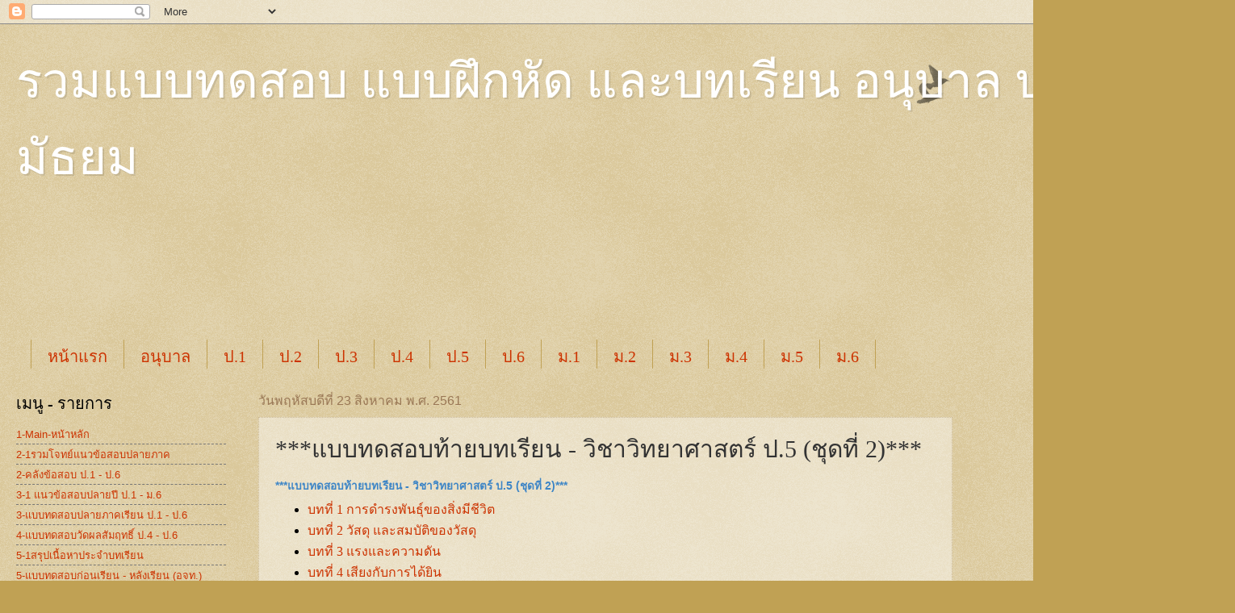

--- FILE ---
content_type: text/html; charset=UTF-8
request_url: https://study-athome.blogspot.com/2018/08/science-p5-test.html
body_size: 16849
content:
<!DOCTYPE html>
<html class='v2' dir='ltr' lang='th'>
<head>
<link href='https://www.blogger.com/static/v1/widgets/335934321-css_bundle_v2.css' rel='stylesheet' type='text/css'/>
<meta content='width=1100' name='viewport'/>
<meta content='text/html; charset=UTF-8' http-equiv='Content-Type'/>
<meta content='blogger' name='generator'/>
<link href='https://study-athome.blogspot.com/favicon.ico' rel='icon' type='image/x-icon'/>
<link href='http://study-athome.blogspot.com/2018/08/science-p5-test.html' rel='canonical'/>
<link rel="alternate" type="application/atom+xml" title="รวมแบบทดสอบ แบบฝ&#3638;กห&#3633;ด  และบทเร&#3637;ยน  อน&#3640;บาล ประถม ม&#3633;ธยม - Atom" href="https://study-athome.blogspot.com/feeds/posts/default" />
<link rel="alternate" type="application/rss+xml" title="รวมแบบทดสอบ แบบฝ&#3638;กห&#3633;ด  และบทเร&#3637;ยน  อน&#3640;บาล ประถม ม&#3633;ธยม - RSS" href="https://study-athome.blogspot.com/feeds/posts/default?alt=rss" />
<link rel="service.post" type="application/atom+xml" title="รวมแบบทดสอบ แบบฝ&#3638;กห&#3633;ด  และบทเร&#3637;ยน  อน&#3640;บาล ประถม ม&#3633;ธยม - Atom" href="https://www.blogger.com/feeds/3142216791298896782/posts/default" />

<link rel="alternate" type="application/atom+xml" title="รวมแบบทดสอบ แบบฝ&#3638;กห&#3633;ด  และบทเร&#3637;ยน  อน&#3640;บาล ประถม ม&#3633;ธยม - Atom" href="https://study-athome.blogspot.com/feeds/2478783425156546499/comments/default" />
<!--Can't find substitution for tag [blog.ieCssRetrofitLinks]-->
<meta content='http://study-athome.blogspot.com/2018/08/science-p5-test.html' property='og:url'/>
<meta content='***แบบทดสอบท้ายบทเรียน - วิชาวิทยาศาสตร์ ป.5 (ชุดที่ 2)***' property='og:title'/>
<meta content='รวมข้อสอบ คลังข้อสอบ ประถม มัธยม' property='og:description'/>
<title>รวมแบบทดสอบ แบบฝ&#3638;กห&#3633;ด  และบทเร&#3637;ยน  อน&#3640;บาล ประถม ม&#3633;ธยม: ***แบบทดสอบท&#3657;ายบทเร&#3637;ยน - ว&#3636;ชาว&#3636;ทยาศาสตร&#3660; ป.5 (ช&#3640;ดท&#3637;&#3656; 2)***</title>
<style id='page-skin-1' type='text/css'><!--
/*
-----------------------------------------------
Blogger Template Style
Name:     Watermark
Designer: Blogger
URL:      www.blogger.com
----------------------------------------------- */
/* Use this with templates/1ktemplate-*.html */
/* Content
----------------------------------------------- */
body {
font: normal normal 14px Arial, Tahoma, Helvetica, FreeSans, sans-serif;
color: #333333;
background: #c0a154 url(https://resources.blogblog.com/blogblog/data/1kt/watermark/body_background_birds.png) repeat scroll top left;
}
html body .content-outer {
min-width: 0;
max-width: 100%;
width: 100%;
}
.content-outer {
font-size: 92%;
}
a:link {
text-decoration:none;
color: #cc3300;
}
a:visited {
text-decoration:none;
color: #993322;
}
a:hover {
text-decoration:underline;
color: #ff3300;
}
.body-fauxcolumns .cap-top {
margin-top: 30px;
background: transparent url(https://resources.blogblog.com/blogblog/data/1kt/watermark/body_overlay_birds.png) no-repeat scroll top right;
height: 121px;
}
.content-inner {
padding: 0;
}
/* Header
----------------------------------------------- */
.header-inner .Header .titlewrapper,
.header-inner .Header .descriptionwrapper {
padding-left: 20px;
padding-right: 20px;
}
.Header h1 {
font: normal normal 60px Georgia, Utopia, 'Palatino Linotype', Palatino, serif;
color: #ffffff;
text-shadow: 2px 2px rgba(0, 0, 0, .1);
}
.Header h1 a {
color: #ffffff;
}
.Header .description {
font-size: 140%;
color: #997755;
}
/* Tabs
----------------------------------------------- */
.tabs-inner .section {
margin: 0 20px;
}
.tabs-inner .PageList, .tabs-inner .LinkList, .tabs-inner .Labels {
margin-left: -11px;
margin-right: -11px;
background-color: transparent;
border-top: 0 solid #ffffff;
border-bottom: 0 solid #ffffff;
-moz-box-shadow: 0 0 0 rgba(0, 0, 0, .3);
-webkit-box-shadow: 0 0 0 rgba(0, 0, 0, .3);
-goog-ms-box-shadow: 0 0 0 rgba(0, 0, 0, .3);
box-shadow: 0 0 0 rgba(0, 0, 0, .3);
}
.tabs-inner .PageList .widget-content,
.tabs-inner .LinkList .widget-content,
.tabs-inner .Labels .widget-content {
margin: -3px -11px;
background: transparent none  no-repeat scroll right;
}
.tabs-inner .widget ul {
padding: 2px 25px;
max-height: 34px;
background: transparent none no-repeat scroll left;
}
.tabs-inner .widget li {
border: none;
}
.tabs-inner .widget li a {
display: inline-block;
padding: .25em 1em;
font: normal normal 20px Georgia, Utopia, 'Palatino Linotype', Palatino, serif;
color: #cc3300;
border-right: 1px solid #c0a154;
}
.tabs-inner .widget li:first-child a {
border-left: 1px solid #c0a154;
}
.tabs-inner .widget li.selected a, .tabs-inner .widget li a:hover {
color: #000000;
}
/* Headings
----------------------------------------------- */
h2 {
font: normal normal 20px Georgia, Utopia, 'Palatino Linotype', Palatino, serif;
color: #000000;
margin: 0 0 .5em;
}
h2.date-header {
font: normal normal 16px Arial, Tahoma, Helvetica, FreeSans, sans-serif;
color: #997755;
}
/* Main
----------------------------------------------- */
.main-inner .column-center-inner,
.main-inner .column-left-inner,
.main-inner .column-right-inner {
padding: 0 5px;
}
.main-outer {
margin-top: 0;
background: transparent none no-repeat scroll top left;
}
.main-inner {
padding-top: 30px;
}
.main-cap-top {
position: relative;
}
.main-cap-top .cap-right {
position: absolute;
height: 0;
width: 100%;
bottom: 0;
background: transparent none repeat-x scroll bottom center;
}
.main-cap-top .cap-left {
position: absolute;
height: 245px;
width: 280px;
right: 0;
bottom: 0;
background: transparent none no-repeat scroll bottom left;
}
/* Posts
----------------------------------------------- */
.post-outer {
padding: 15px 20px;
margin: 0 0 25px;
background: transparent url(https://resources.blogblog.com/blogblog/data/1kt/watermark/post_background_birds.png) repeat scroll top left;
_background-image: none;
border: dotted 1px #ccbb99;
-moz-box-shadow: 0 0 0 rgba(0, 0, 0, .1);
-webkit-box-shadow: 0 0 0 rgba(0, 0, 0, .1);
-goog-ms-box-shadow: 0 0 0 rgba(0, 0, 0, .1);
box-shadow: 0 0 0 rgba(0, 0, 0, .1);
}
h3.post-title {
font: normal normal 30px Georgia, Utopia, 'Palatino Linotype', Palatino, serif;
margin: 0;
}
.comments h4 {
font: normal normal 30px Georgia, Utopia, 'Palatino Linotype', Palatino, serif;
margin: 1em 0 0;
}
.post-body {
font-size: 105%;
line-height: 1.5;
position: relative;
}
.post-header {
margin: 0 0 1em;
color: #997755;
}
.post-footer {
margin: 10px 0 0;
padding: 10px 0 0;
color: #997755;
border-top: dashed 1px #777777;
}
#blog-pager {
font-size: 140%
}
#comments .comment-author {
padding-top: 1.5em;
border-top: dashed 1px #777777;
background-position: 0 1.5em;
}
#comments .comment-author:first-child {
padding-top: 0;
border-top: none;
}
.avatar-image-container {
margin: .2em 0 0;
}
/* Comments
----------------------------------------------- */
.comments .comments-content .icon.blog-author {
background-repeat: no-repeat;
background-image: url([data-uri]);
}
.comments .comments-content .loadmore a {
border-top: 1px solid #777777;
border-bottom: 1px solid #777777;
}
.comments .continue {
border-top: 2px solid #777777;
}
/* Widgets
----------------------------------------------- */
.widget ul, .widget #ArchiveList ul.flat {
padding: 0;
list-style: none;
}
.widget ul li, .widget #ArchiveList ul.flat li {
padding: .35em 0;
text-indent: 0;
border-top: dashed 1px #777777;
}
.widget ul li:first-child, .widget #ArchiveList ul.flat li:first-child {
border-top: none;
}
.widget .post-body ul {
list-style: disc;
}
.widget .post-body ul li {
border: none;
}
.widget .zippy {
color: #777777;
}
.post-body img, .post-body .tr-caption-container, .Profile img, .Image img,
.BlogList .item-thumbnail img {
padding: 5px;
background: #fff;
-moz-box-shadow: 1px 1px 5px rgba(0, 0, 0, .5);
-webkit-box-shadow: 1px 1px 5px rgba(0, 0, 0, .5);
-goog-ms-box-shadow: 1px 1px 5px rgba(0, 0, 0, .5);
box-shadow: 1px 1px 5px rgba(0, 0, 0, .5);
}
.post-body img, .post-body .tr-caption-container {
padding: 8px;
}
.post-body .tr-caption-container {
color: #333333;
}
.post-body .tr-caption-container img {
padding: 0;
background: transparent;
border: none;
-moz-box-shadow: 0 0 0 rgba(0, 0, 0, .1);
-webkit-box-shadow: 0 0 0 rgba(0, 0, 0, .1);
-goog-ms-box-shadow: 0 0 0 rgba(0, 0, 0, .1);
box-shadow: 0 0 0 rgba(0, 0, 0, .1);
}
/* Footer
----------------------------------------------- */
.footer-outer {
color:#ccbb99;
background: #330000 url(https://resources.blogblog.com/blogblog/data/1kt/watermark/body_background_navigator.png) repeat scroll top left;
}
.footer-outer a {
color: #ff7755;
}
.footer-outer a:visited {
color: #dd5533;
}
.footer-outer a:hover {
color: #ff9977;
}
.footer-outer .widget h2 {
color: #eeddbb;
}
/* Mobile
----------------------------------------------- */
body.mobile  {
background-size: 100% auto;
}
.mobile .body-fauxcolumn-outer {
background: transparent none repeat scroll top left;
}
html .mobile .mobile-date-outer {
border-bottom: none;
background: transparent url(https://resources.blogblog.com/blogblog/data/1kt/watermark/post_background_birds.png) repeat scroll top left;
_background-image: none;
margin-bottom: 10px;
}
.mobile .main-inner .date-outer {
padding: 0;
}
.mobile .main-inner .date-header {
margin: 10px;
}
.mobile .main-cap-top {
z-index: -1;
}
.mobile .content-outer {
font-size: 100%;
}
.mobile .post-outer {
padding: 10px;
}
.mobile .main-cap-top .cap-left {
background: transparent none no-repeat scroll bottom left;
}
.mobile .body-fauxcolumns .cap-top {
margin: 0;
}
.mobile-link-button {
background: transparent url(https://resources.blogblog.com/blogblog/data/1kt/watermark/post_background_birds.png) repeat scroll top left;
}
.mobile-link-button a:link, .mobile-link-button a:visited {
color: #cc3300;
}
.mobile-index-date .date-header {
color: #997755;
}
.mobile-index-contents {
color: #333333;
}
.mobile .tabs-inner .section {
margin: 0;
}
.mobile .tabs-inner .PageList {
margin-left: 0;
margin-right: 0;
}
.mobile .tabs-inner .PageList .widget-content {
margin: 0;
color: #000000;
background: transparent url(https://resources.blogblog.com/blogblog/data/1kt/watermark/post_background_birds.png) repeat scroll top left;
}
.mobile .tabs-inner .PageList .widget-content .pagelist-arrow {
border-left: 1px solid #c0a154;
}

--></style>
<style id='template-skin-1' type='text/css'><!--
body {
min-width: 1500px;
}
.content-outer, .content-fauxcolumn-outer, .region-inner {
min-width: 1500px;
max-width: 1500px;
_width: 1500px;
}
.main-inner .columns {
padding-left: 300px;
padding-right: 300px;
}
.main-inner .fauxcolumn-center-outer {
left: 300px;
right: 300px;
/* IE6 does not respect left and right together */
_width: expression(this.parentNode.offsetWidth -
parseInt("300px") -
parseInt("300px") + 'px');
}
.main-inner .fauxcolumn-left-outer {
width: 300px;
}
.main-inner .fauxcolumn-right-outer {
width: 300px;
}
.main-inner .column-left-outer {
width: 300px;
right: 100%;
margin-left: -300px;
}
.main-inner .column-right-outer {
width: 300px;
margin-right: -300px;
}
#layout {
min-width: 0;
}
#layout .content-outer {
min-width: 0;
width: 800px;
}
#layout .region-inner {
min-width: 0;
width: auto;
}
body#layout div.add_widget {
padding: 8px;
}
body#layout div.add_widget a {
margin-left: 32px;
}
--></style>
<link href='https://www.blogger.com/dyn-css/authorization.css?targetBlogID=3142216791298896782&amp;zx=076880e3-8f22-44ef-8970-88cf8cc3961c' media='none' onload='if(media!=&#39;all&#39;)media=&#39;all&#39;' rel='stylesheet'/><noscript><link href='https://www.blogger.com/dyn-css/authorization.css?targetBlogID=3142216791298896782&amp;zx=076880e3-8f22-44ef-8970-88cf8cc3961c' rel='stylesheet'/></noscript>
<meta name='google-adsense-platform-account' content='ca-host-pub-1556223355139109'/>
<meta name='google-adsense-platform-domain' content='blogspot.com'/>

<!-- data-ad-client=ca-pub-6427343599595224 -->

</head>
<body class='loading variant-birds'>
<div class='navbar section' id='navbar' name='แถบนำทาง'><div class='widget Navbar' data-version='1' id='Navbar1'><script type="text/javascript">
    function setAttributeOnload(object, attribute, val) {
      if(window.addEventListener) {
        window.addEventListener('load',
          function(){ object[attribute] = val; }, false);
      } else {
        window.attachEvent('onload', function(){ object[attribute] = val; });
      }
    }
  </script>
<div id="navbar-iframe-container"></div>
<script type="text/javascript" src="https://apis.google.com/js/platform.js"></script>
<script type="text/javascript">
      gapi.load("gapi.iframes:gapi.iframes.style.bubble", function() {
        if (gapi.iframes && gapi.iframes.getContext) {
          gapi.iframes.getContext().openChild({
              url: 'https://www.blogger.com/navbar/3142216791298896782?po\x3d2478783425156546499\x26origin\x3dhttps://study-athome.blogspot.com',
              where: document.getElementById("navbar-iframe-container"),
              id: "navbar-iframe"
          });
        }
      });
    </script><script type="text/javascript">
(function() {
var script = document.createElement('script');
script.type = 'text/javascript';
script.src = '//pagead2.googlesyndication.com/pagead/js/google_top_exp.js';
var head = document.getElementsByTagName('head')[0];
if (head) {
head.appendChild(script);
}})();
</script>
</div></div>
<div class='body-fauxcolumns'>
<div class='fauxcolumn-outer body-fauxcolumn-outer'>
<div class='cap-top'>
<div class='cap-left'></div>
<div class='cap-right'></div>
</div>
<div class='fauxborder-left'>
<div class='fauxborder-right'></div>
<div class='fauxcolumn-inner'>
</div>
</div>
<div class='cap-bottom'>
<div class='cap-left'></div>
<div class='cap-right'></div>
</div>
</div>
</div>
<div class='content'>
<div class='content-fauxcolumns'>
<div class='fauxcolumn-outer content-fauxcolumn-outer'>
<div class='cap-top'>
<div class='cap-left'></div>
<div class='cap-right'></div>
</div>
<div class='fauxborder-left'>
<div class='fauxborder-right'></div>
<div class='fauxcolumn-inner'>
</div>
</div>
<div class='cap-bottom'>
<div class='cap-left'></div>
<div class='cap-right'></div>
</div>
</div>
</div>
<div class='content-outer'>
<div class='content-cap-top cap-top'>
<div class='cap-left'></div>
<div class='cap-right'></div>
</div>
<div class='fauxborder-left content-fauxborder-left'>
<div class='fauxborder-right content-fauxborder-right'></div>
<div class='content-inner'>
<header>
<div class='header-outer'>
<div class='header-cap-top cap-top'>
<div class='cap-left'></div>
<div class='cap-right'></div>
</div>
<div class='fauxborder-left header-fauxborder-left'>
<div class='fauxborder-right header-fauxborder-right'></div>
<div class='region-inner header-inner'>
<div class='header section' id='header' name='ส่วนหัว'><div class='widget Header' data-version='1' id='Header1'>
<div id='header-inner'>
<div class='titlewrapper'>
<h1 class='title'>
<a href='https://study-athome.blogspot.com/'>
รวมแบบทดสอบ แบบฝ&#3638;กห&#3633;ด  และบทเร&#3637;ยน  อน&#3640;บาล ประถม ม&#3633;ธยม
</a>
</h1>
</div>
<div class='descriptionwrapper'>
<p class='description'><span>
</span></p>
</div>
</div>
</div></div>
</div>
</div>
<div class='header-cap-bottom cap-bottom'>
<div class='cap-left'></div>
<div class='cap-right'></div>
</div>
</div>
</header>
<div class='tabs-outer'>
<div class='tabs-cap-top cap-top'>
<div class='cap-left'></div>
<div class='cap-right'></div>
</div>
<div class='fauxborder-left tabs-fauxborder-left'>
<div class='fauxborder-right tabs-fauxborder-right'></div>
<div class='region-inner tabs-inner'>
<div class='tabs no-items section' id='crosscol' name='พาดทุกคอลัมน์'></div>
<div class='tabs section' id='crosscol-overflow' name='Cross-Column 2'><div class='widget AdSense' data-version='1' id='AdSense5'>
<div class='widget-content'>
<script async src="https://pagead2.googlesyndication.com/pagead/js/adsbygoogle.js?client=ca-pub-6427343599595224&host=ca-host-pub-1556223355139109" crossorigin="anonymous"></script>
<!-- study-athome_main_AdSense5_970x90_as -->
<ins class="adsbygoogle"
     style="display:inline-block;width:970px;height:90px"
     data-ad-client="ca-pub-6427343599595224"
     data-ad-host="ca-host-pub-1556223355139109"
     data-ad-slot="4054576954"></ins>
<script>
(adsbygoogle = window.adsbygoogle || []).push({});
</script>
<div class='clear'></div>
</div>
</div><div class='widget PageList' data-version='1' id='PageList1'>
<h2>เมน&#3641;</h2>
<div class='widget-content'>
<ul>
<li>
<a href='https://study-athome.blogspot.com/'>หน&#3657;าแรก</a>
</li>
<li>
<a href='https://study-athome.blogspot.com/p/blog-page.html'>อน&#3640;บาล</a>
</li>
<li>
<a href='https://study-athome.blogspot.com/p/1.html'>ป.1</a>
</li>
<li>
<a href='https://study-athome.blogspot.com/p/2.html'>ป.2</a>
</li>
<li>
<a href='https://study-athome.blogspot.com/p/3.html'>ป.3</a>
</li>
<li>
<a href='https://study-athome.blogspot.com/p/4.html'>ป.4</a>
</li>
<li>
<a href='https://study-athome.blogspot.com/p/5.html'>ป.5</a>
</li>
<li>
<a href='https://study-athome.blogspot.com/p/6.html'>ป.6</a>
</li>
<li>
<a href='https://study-athome.blogspot.com/p/1_6.html'>ม.1</a>
</li>
<li>
<a href='https://study-athome.blogspot.com/p/2_93.html'>ม.2</a>
</li>
<li>
<a href='https://study-athome.blogspot.com/p/3_98.html'>ม.3</a>
</li>
<li>
<a href='https://study-athome.blogspot.com/p/4_37.html'>ม.4</a>
</li>
<li>
<a href='https://study-athome.blogspot.com/p/5_63.html'>ม.5</a>
</li>
<li>
<a href='https://study-athome.blogspot.com/p/6_29.html'>ม.6</a>
</li>
</ul>
<div class='clear'></div>
</div>
</div></div>
</div>
</div>
<div class='tabs-cap-bottom cap-bottom'>
<div class='cap-left'></div>
<div class='cap-right'></div>
</div>
</div>
<div class='main-outer'>
<div class='main-cap-top cap-top'>
<div class='cap-left'></div>
<div class='cap-right'></div>
</div>
<div class='fauxborder-left main-fauxborder-left'>
<div class='fauxborder-right main-fauxborder-right'></div>
<div class='region-inner main-inner'>
<div class='columns fauxcolumns'>
<div class='fauxcolumn-outer fauxcolumn-center-outer'>
<div class='cap-top'>
<div class='cap-left'></div>
<div class='cap-right'></div>
</div>
<div class='fauxborder-left'>
<div class='fauxborder-right'></div>
<div class='fauxcolumn-inner'>
</div>
</div>
<div class='cap-bottom'>
<div class='cap-left'></div>
<div class='cap-right'></div>
</div>
</div>
<div class='fauxcolumn-outer fauxcolumn-left-outer'>
<div class='cap-top'>
<div class='cap-left'></div>
<div class='cap-right'></div>
</div>
<div class='fauxborder-left'>
<div class='fauxborder-right'></div>
<div class='fauxcolumn-inner'>
</div>
</div>
<div class='cap-bottom'>
<div class='cap-left'></div>
<div class='cap-right'></div>
</div>
</div>
<div class='fauxcolumn-outer fauxcolumn-right-outer'>
<div class='cap-top'>
<div class='cap-left'></div>
<div class='cap-right'></div>
</div>
<div class='fauxborder-left'>
<div class='fauxborder-right'></div>
<div class='fauxcolumn-inner'>
</div>
</div>
<div class='cap-bottom'>
<div class='cap-left'></div>
<div class='cap-right'></div>
</div>
</div>
<!-- corrects IE6 width calculation -->
<div class='columns-inner'>
<div class='column-center-outer'>
<div class='column-center-inner'>
<div class='main section' id='main' name='หมายเลขหลัก'><div class='widget Blog' data-version='1' id='Blog1'>
<div class='blog-posts hfeed'>

          <div class="date-outer">
        
<h2 class='date-header'><span>ว&#3633;นพฤห&#3633;สบด&#3637;ท&#3637;&#3656; 23 ส&#3636;งหาคม พ.ศ. 2561</span></h2>

          <div class="date-posts">
        
<div class='post-outer'>
<div class='post hentry uncustomized-post-template' itemprop='blogPost' itemscope='itemscope' itemtype='http://schema.org/BlogPosting'>
<meta content='3142216791298896782' itemprop='blogId'/>
<meta content='2478783425156546499' itemprop='postId'/>
<a name='2478783425156546499'></a>
<h3 class='post-title entry-title' itemprop='name'>
***แบบทดสอบท&#3657;ายบทเร&#3637;ยน - ว&#3636;ชาว&#3636;ทยาศาสตร&#3660; ป.5 (ช&#3640;ดท&#3637;&#3656; 2)***
</h3>
<div class='post-header'>
<div class='post-header-line-1'></div>
</div>
<div class='post-body entry-content' id='post-body-2478783425156546499' itemprop='description articleBody'>
<b><span style="color: #3d85c6;">***แบบทดสอบท&#3657;ายบทเร&#3637;ยน - ว&#3636;ชาว&#3636;ทยาศาสตร&#3660; ป.5 (ช&#3640;ดท&#3637;&#3656; 2)***</span></b><br />
<ul style="-webkit-text-stroke-width: 0px; color: black; font-family: &quot;Times New Roman&quot;; font-size: medium; font-style: normal; font-variant-caps: normal; font-variant-ligatures: normal; font-weight: 400; letter-spacing: normal; orphans: 2; text-align: start; text-decoration-color: initial; text-decoration-style: initial; text-indent: 0px; text-transform: none; white-space: normal; widows: 2; word-spacing: 0px;">
<li><a href="http://study-athome.blogspot.com/2018/08/science-p5-test-lesson1.html" target="_blank">บทท&#3637;&#3656; 1 การดำรงพ&#3633;นธ&#3640;&#3660;ของส&#3636;&#3656;งม&#3637;ช&#3637;ว&#3636;ต</a></li>
<li><a href="http://study-athome.blogspot.com/2018/08/science-p5-test-lesson2.html" target="_blank">บทท&#3637;&#3656; 2 ว&#3633;สด&#3640; และสมบ&#3633;ต&#3636;ของว&#3633;สด&#3640;</a></li>
<li><a href="http://study-athome.blogspot.com/2018/08/science-p5-test-lesson3.html" target="_blank">บทท&#3637;&#3656; 3 แรงและความด&#3633;น</a></li>
<li><a href="http://study-athome.blogspot.com/2018/08/science-p5-test-lesson4.html" target="_blank">บทท&#3637;&#3656; 4 เส&#3637;ยงก&#3633;บการได&#3657;ย&#3636;น</a></li>
<li><a href="http://study-athome.blogspot.com/2018/08/science-p5-test-lesson5.html" target="_blank">บทท&#3637;&#3656; 5 ลมฟ&#3657;าอากาศ</a></li>
<li><a href="http://study-athome.blogspot.com/2018/08/science-p5-test-lesson6_23.html" target="_blank">บทท&#3637;&#3656; 6 ปรากฏการณ&#3660;จากการหม&#3640;นรอบต&#3633;วเองของโลก</a></li>
</ul>
<div style='clear: both;'></div>
</div>
<div class='post-footer'>
<div class='post-footer-line post-footer-line-1'>
<span class='post-author vcard'>
</span>
<span class='post-timestamp'>
ท&#3637;&#3656;
<meta content='http://study-athome.blogspot.com/2018/08/science-p5-test.html' itemprop='url'/>
<a class='timestamp-link' href='https://study-athome.blogspot.com/2018/08/science-p5-test.html' rel='bookmark' title='permanent link'><abbr class='published' itemprop='datePublished' title='2018-08-23T04:14:00-07:00'>04:14</abbr></a>
</span>
<span class='post-comment-link'>
</span>
<span class='post-icons'>
<span class='item-control blog-admin pid-1647136646'>
<a href='https://www.blogger.com/post-edit.g?blogID=3142216791298896782&postID=2478783425156546499&from=pencil' title='แก้ไขบทความ'>
<img alt='' class='icon-action' height='18' src='https://resources.blogblog.com/img/icon18_edit_allbkg.gif' width='18'/>
</a>
</span>
</span>
<div class='post-share-buttons goog-inline-block'>
<a class='goog-inline-block share-button sb-email' href='https://www.blogger.com/share-post.g?blogID=3142216791298896782&postID=2478783425156546499&target=email' target='_blank' title='ส่งอีเมลข้อมูลนี้'><span class='share-button-link-text'>ส&#3656;งอ&#3637;เมลข&#3657;อม&#3641;ลน&#3637;&#3657;</span></a><a class='goog-inline-block share-button sb-blog' href='https://www.blogger.com/share-post.g?blogID=3142216791298896782&postID=2478783425156546499&target=blog' onclick='window.open(this.href, "_blank", "height=270,width=475"); return false;' target='_blank' title='BlogThis!'><span class='share-button-link-text'>BlogThis!</span></a><a class='goog-inline-block share-button sb-twitter' href='https://www.blogger.com/share-post.g?blogID=3142216791298896782&postID=2478783425156546499&target=twitter' target='_blank' title='แชร์ไปยัง X'><span class='share-button-link-text'>แชร&#3660;ไปย&#3633;ง X</span></a><a class='goog-inline-block share-button sb-facebook' href='https://www.blogger.com/share-post.g?blogID=3142216791298896782&postID=2478783425156546499&target=facebook' onclick='window.open(this.href, "_blank", "height=430,width=640"); return false;' target='_blank' title='แชร์ไปที่ Facebook'><span class='share-button-link-text'>แชร&#3660;ไปท&#3637;&#3656; Facebook</span></a><a class='goog-inline-block share-button sb-pinterest' href='https://www.blogger.com/share-post.g?blogID=3142216791298896782&postID=2478783425156546499&target=pinterest' target='_blank' title='แชร์ใน Pinterest'><span class='share-button-link-text'>แชร&#3660;ใน Pinterest</span></a>
</div>
</div>
<div class='post-footer-line post-footer-line-2'>
<span class='post-labels'>
ป&#3657;ายกำก&#3633;บ:
<a href='https://study-athome.blogspot.com/search/label/%E0%B8%82%E0%B9%89%E0%B8%AD%E0%B8%AA%E0%B8%AD%E0%B8%9A%20%E0%B8%A7%E0%B8%B4%E0%B8%97%E0%B8%A2%E0%B8%B2%E0%B8%A8%E0%B8%B2%E0%B8%AA%E0%B8%95%E0%B8%A3%E0%B9%8C%20%E0%B8%9B.5' rel='tag'>ข&#3657;อสอบ ว&#3636;ทยาศาสตร&#3660; ป.5</a>
</span>
</div>
<div class='post-footer-line post-footer-line-3'>
<span class='post-location'>
</span>
</div>
</div>
</div>
<div class='comments' id='comments'>
<a name='comments'></a>
<h4>ไม&#3656;ม&#3637;ความค&#3636;ดเห&#3655;น:</h4>
<div id='Blog1_comments-block-wrapper'>
<dl class='avatar-comment-indent' id='comments-block'>
</dl>
</div>
<p class='comment-footer'>
<div class='comment-form'>
<a name='comment-form'></a>
<h4 id='comment-post-message'>แสดงความค&#3636;ดเห&#3655;น</h4>
<p>
</p>
<a href='https://www.blogger.com/comment/frame/3142216791298896782?po=2478783425156546499&hl=th&saa=85391&origin=https://study-athome.blogspot.com' id='comment-editor-src'></a>
<iframe allowtransparency='true' class='blogger-iframe-colorize blogger-comment-from-post' frameborder='0' height='410px' id='comment-editor' name='comment-editor' src='' width='100%'></iframe>
<script src='https://www.blogger.com/static/v1/jsbin/2830521187-comment_from_post_iframe.js' type='text/javascript'></script>
<script type='text/javascript'>
      BLOG_CMT_createIframe('https://www.blogger.com/rpc_relay.html');
    </script>
</div>
</p>
</div>
</div>

        </div></div>
      
</div>
<div class='blog-pager' id='blog-pager'>
<span id='blog-pager-newer-link'>
<a class='blog-pager-newer-link' href='https://study-athome.blogspot.com/2018/08/science-p5-test-lesson1_23.html' id='Blog1_blog-pager-newer-link' title='บทความใหม่กว่า'>บทความใหม&#3656;กว&#3656;า</a>
</span>
<span id='blog-pager-older-link'>
<a class='blog-pager-older-link' href='https://study-athome.blogspot.com/2018/08/science-p5-test-lesson6_23.html' id='Blog1_blog-pager-older-link' title='บทความที่เก่ากว่า'>บทความท&#3637;&#3656;เก&#3656;ากว&#3656;า</a>
</span>
<a class='home-link' href='https://study-athome.blogspot.com/'>หน&#3657;าแรก</a>
</div>
<div class='clear'></div>
<div class='post-feeds'>
<div class='feed-links'>
สม&#3633;ครสมาช&#3636;ก:
<a class='feed-link' href='https://study-athome.blogspot.com/feeds/2478783425156546499/comments/default' target='_blank' type='application/atom+xml'>ส&#3656;งความค&#3636;ดเห&#3655;น (Atom)</a>
</div>
</div>
</div></div>
</div>
</div>
<div class='column-left-outer'>
<div class='column-left-inner'>
<aside>
<div class='sidebar section' id='sidebar-left-1'><div class='widget LinkList' data-version='1' id='LinkList1'>
<h2>เมน&#3641; - รายการ</h2>
<div class='widget-content'>
<ul>
<li><a href='http://study-athome.blogspot.com/'>1-Main-หน&#3657;าหล&#3633;ก</a></li>
<li><a href='https://study-athome.blogspot.com/p/test-lastterm_20.html'>2-1รวมโจทย&#3660;แนวข&#3657;อสอบปลายภาค</a></li>
<li><a href='https://study-athome.blogspot.com/p/prathom-test.html'>2-คล&#3633;งข&#3657;อสอบ ป.1 - ป.6</a></li>
<li><a href='https://study-athome.blogspot.com/p/test-lastterm-p1-m6.html'>3-1 แนวข&#3657;อสอบปลายป&#3637; ป.1 - ม.6</a></li>
<li><a href='https://study-athome.blogspot.com/p/english-p6-test-lastterm.html'>3-แบบทดสอบปลายภาคเร&#3637;ยน ป.1 - ป.6</a></li>
<li><a href='https://study-athome.blogspot.com/p/p4-p6-test.html'>4-แบบทดสอบว&#3633;ดผลส&#3633;มฤทธ&#3636;&#3660; ป.4 - ป.6</a></li>
<li><a href='https://study-athome.blogspot.com/p/letter.html'>5-1สร&#3640;ปเน&#3639;&#3657;อหาประจำบทเร&#3637;ยน</a></li>
<li><a href='https://study-athome.blogspot.com/p/presest-posttest.html'>5-แบบทดสอบก&#3656;อนเร&#3637;ยน - หล&#3633;งเร&#3637;ยน (อจท.)</a></li>
<li><a href='https://study-athome.blogspot.com/p/letter-ex.html'>6-1ใบความร&#3641;&#3657;-ใบงาน ประจำบทเร&#3637;ยน</a></li>
<li><a href='https://study-athome.blogspot.com/p/test-p1-m6.html'>6-ต&#3636;วโจทย&#3660;-เตร&#3637;ยมสอบ</a></li>
<li><a href='https://study-athome.blogspot.com/p/test-p1-m6_21.html'>7-1แบบทสอบประจำหน&#3656;วยการเร&#3637;ยนร&#3641;&#3657; (ข&#3657;อสอบ ป.1-ม.6)</a></li>
<li><a href='https://study-athome.blogspot.com/p/blog-page_18.html'>7-สร&#3640;ปเข&#3657;ม-เตร&#3637;ยมสอบ</a></li>
<li><a href='https://study-athome.blogspot.com/p/test-p1-m6_84.html'>8-1ต&#3636;วโจทย&#3660;เข&#3657;ม-เตร&#3637;ยมสอบ</a></li>
<li><a href='https://study-athome.blogspot.com/p/mixtest.html'>8-1 รวมโจทย&#3660;ข&#3657;อสอบ</a></li>
<li><a href='https://study-athome.blogspot.com/p/blog-page_19.html'>8-ใบความร&#3641;&#3657;</a></li>
<li><a href='https://study-athome.blogspot.com/p/test-to-m1-to-m4.html'>9-1แนวข&#3657;อสอบเข&#3657;า ม.1 และ ม.4</a></li>
<li><a href='https://study-athome.blogspot.com/p/test-term1-2.html'>9-แนวข&#3657;อสอบปลายภาค</a></li>
<li><a href='http://study-athome.blogspot.com/p/math-p1-test.html'>แบบทดสอบท&#3657;ายบทเร&#3637;ยน-คณ&#3636;ตศาสตร&#3660; ป.1</a></li>
<li><a href='http://study-athome.blogspot.com/p/test-p2-math.html'>แบบทดสอบท&#3657;ายบทเร&#3637;ยน-คณ&#3636;ตศาสตร&#3660; ป.2</a></li>
<li><a href='http://study-athome.blogspot.com/p/test-p3-math.html'>แบบทดสอบท&#3657;ายบทเร&#3637;ยน-คณ&#3636;ตศาสตร&#3660; ป.3</a></li>
<li><a href='http://study-athome.blogspot.com/p/practice-p4-math.html'>แบบทดสอบท&#3657;ายบทเร&#3637;ยน-คณ&#3636;ตศาสตร&#3660; ป.4</a></li>
<li><a href='http://study-athome.blogspot.com/p/math-p5-test.html'>แบบทดสอบท&#3657;ายบทเร&#3637;ยน-คณ&#3636;ตศาสตร&#3660; ป.5</a></li>
<li><a href='http://study-athome.blogspot.com/p/math-prathom6.html'>แบบทดสอบท&#3657;ายบทเร&#3637;ยน-คณ&#3636;ตศาสตร&#3660; ป.6</a></li>
<li><a href='http://study-athome.blogspot.com/p/history-p1-test_8.html'>แบบทดสอบท&#3657;ายบทเร&#3637;ยน-ประว&#3633;ต&#3636;ศาสตร&#3660; ป.1</a></li>
<li><a href='http://study-athome.blogspot.com/p/history-p2-test.html'>แบบทดสอบท&#3657;ายบทเร&#3637;ยน-ประว&#3633;ต&#3636;ศาสตร&#3660; ป.2</a></li>
<li><a href='http://study-athome.blogspot.com/p/buddha-p2-test_11.html'>แบบทดสอบท&#3657;ายบทเร&#3637;ยน-พระพ&#3640;ทธศาสนา ป.2</a></li>
<li><a href='http://study-athome.blogspot.com/p/thai-test-p1.html'>แบบทดสอบท&#3657;ายบทเร&#3637;ยน-ภาษาไทย ป.1 (ภาษาพาท&#3637; และวรรณคด&#3637;ลำนำ)</a></li>
<li><a href='http://study-athome.blogspot.com/p/thai-test-p1-1.html'>แบบทดสอบท&#3657;ายบทเร&#3637;ยน-ภาษาไทย ป.1 (หล&#3633;กภาษาไทย)</a></li>
<li><a href='http://study-athome.blogspot.com/p/thai-test-p2.html'>แบบทดสอบท&#3657;ายบทเร&#3637;ยน-ภาษาไทย ป.2 (ภาษาพาท&#3637; และวรรณคด&#3637;ลำนำ)</a></li>
<li><a href='http://study-athome.blogspot.com/p/thai-test-p2-1.html'>แบบทดสอบท&#3657;ายบทเร&#3637;ยน-ภาษาไทย ป.2 (หล&#3633;กภาษาไทย) </a></li>
<li><a href='http://study-athome.blogspot.com/p/pasapatee-wannakadeelamnam-p3.html'>แบบทดสอบท&#3657;ายบทเร&#3637;ยน-ภาษาไทย ป.3 (ภาษาพาท&#3637; และวรรณคด&#3637;ลำนำ)</a></li>
<li><a href='http://study-athome.blogspot.com/p/thai-p3-test.html'>แบบทดสอบท&#3657;ายบทเร&#3637;ยน-ภาษาไทย ป.3 (หล&#3633;กภาษาไทย)</a></li>
<li><a href='http://study-athome.blogspot.com/p/thai-test-p4.html'>แบบทดสอบท&#3657;ายบทเร&#3637;ยน-ภาษาไทย ป.4 (ภาษาพาท&#3637;และวรรณคด&#3637;ลำนำ)</a></li>
<li><a href='http://study-athome.blogspot.com/p/thai-p4-test.html'>แบบทดสอบท&#3657;ายบทเร&#3637;ยน-ภาษาไทย ป.4 (หล&#3633;กภาษาไทย)</a></li>
<li><a href='http://study-athome.blogspot.com/p/thai-test-p5.html'>แบบทดสอบท&#3657;ายบทเร&#3637;ยน-ภาษาไทย ป.5 (ภาษาพาท&#3637; และวรรณคด&#3637;ลำนำ)</a></li>
<li><a href='http://study-athome.blogspot.com/p/thai-p5-test_2.html'>แบบทดสอบท&#3657;ายบทเร&#3637;ยน-ภาษาไทย ป.5 (หล&#3633;กภาษา)</a></li>
<li><a href='http://study-athome.blogspot.com/p/thai-test-p6_22.html'>แบบทดสอบท&#3657;ายบทเร&#3637;ยน-ภาษาไทย ป.6 (ภาษาพาท&#3637; และวรรณคด&#3637;ลำนำ)</a></li>
<li><a href='http://study-athome.blogspot.com/p/thai-p6-test.html'>แบบทดสอบท&#3657;ายบทเร&#3637;ยน-ภาษาไทย ป.6 (หล&#3633;กภาษาไทย)</a></li>
<li><a href='http://study-athome.blogspot.com/p/english-p1-test.html'>แบบทดสอบท&#3657;ายบทเร&#3637;ยน-ภาษาอ&#3633;งกฤษ ป.1</a></li>
<li><a href='http://study-athome.blogspot.com/p/science-p1-test.html'>แบบทดสอบท&#3657;ายบทเร&#3637;ยน-ว&#3636;ทยาศาสตร&#3660; ป.1</a></li>
<li><a href='http://study-athome.blogspot.com/p/science-p2-test.html'>แบบทดสอบท&#3657;ายบทเร&#3637;ยน-ว&#3636;ทยาศาสตร&#3660; ป.2</a></li>
<li><a href='http://study-athome.blogspot.com/p/science-p3-test.html'>แบบทดสอบท&#3657;ายบทเร&#3637;ยน-ว&#3636;ทยาศาสตร&#3660; ป.3</a></li>
<li><a href='http://study-athome.blogspot.com/p/science-p6-test_26.html'>แบบทดสอบท&#3657;ายบทเร&#3637;ยน-ว&#3636;ทยาศาสตร&#3660; ป.6</a></li>
<li><a href='http://study-athome.blogspot.com/p/social.html'>แบบทดสอบท&#3657;ายบทเร&#3637;ยน-ส&#3633;งคมศ&#3638;กษา ป.1</a></li>
<li><a href='http://study-athome.blogspot.com/p/social-p2-test.html'>แบบทดสอบท&#3657;ายบทเร&#3637;ยน-ส&#3633;งคมศ&#3638;กษา ป.2</a></li>
<li><a href='http://study-athome.blogspot.com/p/test-p3-social.html'>แบบทดสอบท&#3657;ายบทเร&#3637;ยน-ส&#3633;งคมศ&#3638;กษา ป.3</a></li>
<li><a href='http://study-athome.blogspot.com/p/health-p1-test.html'>แบบทดสอบท&#3657;ายบทเร&#3637;ยน-ส&#3640;ขศ&#3638;กษา ป.1</a></li>
<li><a href='http://study-athome.blogspot.com/p/kanngan-p1-test-term1-2.html'>แบบทดสอบปลายภาคเร&#3637;ยน-การงานอาช&#3637;พและเทคโนโลย&#3637; ป.1</a></li>
<li><a href='http://study-athome.blogspot.com/p/kanngan-p2-test-term1-2.html'>แบบทดสอบปลายภาคเร&#3637;ยน-การงานอาช&#3637;พและเทคโนโลย&#3637; ป.2</a></li>
<li><a href='แบบทดสอบปลายภาคเรียน - วิชาการงานอาชีพและเทคโนโลยี ป.3'>แบบทดสอบปลายภาคเร&#3637;ยน-การงานอาช&#3637;พและเทคโนโลย&#3637; ป.3</a></li>
<li><a href='http://study-athome.blogspot.com/p/kanngan-p3.html'>แบบทดสอบปลายภาคเร&#3637;ยน-การงานอาช&#3637;พและเทคโนโลย&#3637; ป.4</a></li>
<li><a href='http://study-athome.blogspot.com/p/kanngan-p6-test_6.html'>แบบทดสอบปลายภาคเร&#3637;ยน-การงานอาช&#3637;พและเทคโนโลย&#3637; ป.6</a></li>
<li><a href='http://study-athome.blogspot.com/p/math-p2-test-term1-2.html'>แบบทดสอบปลายภาคเร&#3637;ยน-คณ&#3636;ตศาสตร&#3660; ป.2</a></li>
<li><a href='http://study-athome.blogspot.com/p/history-p1-test-term1-2.html'>แบบทดสอบปลายภาคเร&#3637;ยน-ประว&#3633;ต&#3636;ศาสตร&#3660; ป.1</a></li>
<li><a href='http://study-athome.blogspot.com/p/thai-p2-test-term1-2.html'>แบบทดสอบปลายภาคเร&#3637;ยน-ประว&#3633;ต&#3636;ศาสตร&#3660; ป.2</a></li>
<li><a href='http://study-athome.blogspot.com/p/buddha-p1-test-term1-2.html'>แบบทดสอบปลายภาคเร&#3637;ยน-พ&#3640;ทธศาสนา ป.1</a></li>
<li><a href='http://study-athome.blogspot.com/p/buddha-p2-test-term1-2.html'>แบบทดสอบปลายภาคเร&#3637;ยน-พ&#3640;ทธศาสนา ป.2</a></li>
<li><a href='http://study-athome.blogspot.com/p/buddha-tesr-p3-term1-2.html'>แบบทดสอบปลายภาคเร&#3637;ยน-พ&#3640;ทธศาสนา ป.3</a></li>
<li><a href='http://study-athome.blogspot.com/p/test-prathom1-thai.html'>แบบทดสอบปลายภาคเร&#3637;ยน-ภาษาไทย ป.1(หล&#3633;กภาษา)</a></li>
<li><a href='http://study-athome.blogspot.com/p/test-p2-thai.html'>แบบทดสอบปลายภาคเร&#3637;ยน-ภาษาไทย ป.2(หล&#3633;กภาษา)</a></li>
<li><a href='http://study-athome.blogspot.com/p/test-p3-thai.html'>แบบทดสอบปลายภาคเร&#3637;ยน-ภาษาไทย ป.3(หล&#3633;กภาษา)</a></li>
<li><a href='http://study-athome.blogspot.com/p/testlastterm-p4-thai.html'>แบบทดสอบปลายภาคเร&#3637;ยน-ภาษาไทย ป.4(หล&#3633;กภาษา)</a></li>
<li><a href='http://study-athome.blogspot.com/p/test-p5-thai.html'>แบบทดสอบปลายภาคเร&#3637;ยน-ภาษาไทย ป.5(หล&#3633;กภาษา)</a></li>
<li><a href='http://study-athome.blogspot.com/p/test-p6-thai-term1-2.html'>แบบทดสอบปลายภาคเร&#3637;ยน-ภาษาไทย ป.6(หล&#3633;กภาษา)</a></li>
<li><a href='http://study-athome.blogspot.com/p/science-p1-test-term1-2.html'>แบบทดสอบปลายภาคเร&#3637;ยน-ว&#3636;ทยาศาสตร&#3660; ป.1</a></li>
<li><a href='http://study-athome.blogspot.com/p/art-p1-test-term1-2.html'>แบบทดสอบปลายภาคเร&#3637;ยน-ศ&#3636;ลปะ ดนตร&#3637; และนาฏศ&#3636;ลป&#3660; ป.1</a></li>
<li><a href='http://study-athome.blogspot.com/p/art-p2-test-term1-2.html'>แบบทดสอบปลายภาคเร&#3637;ยน-ศ&#3636;ลปะ ดนตร&#3637; และนาฏศ&#3636;ลป&#3660; ป.2</a></li>
<li><a href='http://study-athome.blogspot.com/p/art-p3-test-term1-2.html'>แบบทดสอบปลายภาคเร&#3637;ยน-ศ&#3636;ลปะ ดนตร&#3637; และนาฏศ&#3636;ลป&#3660; ป.3</a></li>
<li><a href='http://study-athome.blogspot.com/p/art-p4-test-term1-2.html'>แบบทดสอบปลายภาคเร&#3637;ยน-ศ&#3636;ลปะ ดนตร&#3637; และนาฏศ&#3636;ลป&#3660; ป.4</a></li>
<li><a href='http://study-athome.blogspot.com/p/art-p5-test-term1-2.html'>แบบทดสอบปลายภาคเร&#3637;ยน-ศ&#3636;ลปะ ดนตร&#3637; และนาฏศ&#3636;ลป&#3660; ป.5</a></li>
<li><a href='http://study-athome.blogspot.com/p/art-p6-test-term1-2.html'>แบบทดสอบปลายภาคเร&#3637;ยน-ศ&#3636;ลปะ ดนตร&#3637; และนาฏศ&#3636;ลป&#3660; ป.6</a></li>
<li><a href='http://study-athome.blogspot.com/p/social-p1-test-term1-2.html'>แบบทดสอบปลายภาคเร&#3637;ยน-ส&#3633;งคมศ&#3638;กษา ป.1</a></li>
<li><a href='http://study-athome.blogspot.com/p/social-p2-test-term1-2.html'>แบบทดสอบปลายภาคเร&#3637;ยน-ส&#3633;งคมศ&#3638;กษา ป.2</a></li>
<li><a href='http://study-athome.blogspot.com/p/social-p3-test-term1-2.html'>แบบทดสอบปลายภาคเร&#3637;ยน-ส&#3633;งคมศ&#3638;กษา ป.3</a></li>
<li><a href='http://study-athome.blogspot.com/p/social-p4-test-term1-2.html'>แบบทดสอบปลายภาคเร&#3637;ยน-ส&#3633;งคมศ&#3638;กษา ป.4</a></li>
<li><a href='http://study-athome.blogspot.com/p/health-p1-test-term1.html'>แบบทดสอบปลายภาคเร&#3637;ยน-ส&#3640;ขศ&#3638;กษาและพลศ&#3638;กษา ป.1</a></li>
<li><a href='http://study-athome.blogspot.com/p/health-p3-test-term1-2.html'>แบบทดสอบปลายภาคเร&#3637;ยน-ส&#3640;ขศ&#3638;กษาและพลศ&#3638;กษา ป.3</a></li>
<li><a href='http://study-athome.blogspot.com/p/sukseksa-p6-test-term1-2.html'>แบบทดสอบปลายภาคเร&#3637;ยน-ส&#3640;ขศ&#3638;กษาและพลศ&#3638;กษา ป.6</a></li>
<li><a href='http://study-athome.blogspot.com/p/test-prathom1-english.html'>แบบทดสอบปลายภาคเร&#3637;ยน-English ป.1</a></li>
<li><a href='http://study-athome.blogspot.com/p/test-english-p2-term1-2.html'>แบบทดสอบปลายภาคเร&#3637;ยน-English ป.2</a></li>
<li><a href='http://study-athome.blogspot.com/p/thai-prathom1.html'>แบบฝ&#3638;กห&#3633;ดท&#3657;ายบทเร&#3637;ยน-ภาษาไทย ป.1</a></li>
<li><a href='http://study-athome.blogspot.com/p/blog-page_22.html'>แบบฝ&#3638;กห&#3633;ดท&#3657;ายบทเร&#3637;ยน-ว&#3636;ทยาศาสตร&#3660; ป.1</a></li>
<li><a href='http://study-athome.blogspot.com/p/science-p2-ex.html'>แบบฝ&#3638;กห&#3633;ดท&#3657;ายบทเร&#3637;ยน-ว&#3636;ทยาศาสตร&#3660; ป.2</a></li>
<li><a href='http://study-athome.blogspot.com/p/science-p3-ex.html'>แบบฝ&#3638;กห&#3633;ดท&#3657;ายบทเร&#3637;ยน-ว&#3636;ทยาศาสตร&#3660; ป.3</a></li>
<li><a href='http://study-athome.blogspot.com/p/science-p4-ex.html'>แบบฝ&#3638;กห&#3633;ดท&#3657;ายบทเร&#3637;ยน-ว&#3636;ทยาศาสตร&#3660; ป.4</a></li>
<li><a href='http://study-athome.blogspot.com/p/science-p5-ex.html'>แบบฝ&#3638;กห&#3633;ดท&#3657;ายบทเร&#3637;ยน-ว&#3636;ทยาศาสตร&#3660; ป.5</a></li>
<li><a href='http://study-athome.blogspot.com/p/science-p6-ex.html'>แบบฝ&#3638;กห&#3633;ดท&#3657;ายบทเร&#3637;ยน-ว&#3636;ทยาศาสตร&#3660; ป.6</a></li>
<li><a href='http://study-athome.blogspot.com/p/english-p1-ex.html'>แบบฝ&#3638;กห&#3633;ดท&#3657;ายบทเร&#3637;ยน-English ป.1</a></li>
<li><a href='http://study-athome.blogspot.com/p/history-p1-ex_12.html'>ใบงานทบทวนเน&#3639;&#3657;อหา-ประว&#3633;ต&#3636;ศาสตร&#3660; ป.1</a></li>
<li><a href='http://study-athome.blogspot.com/p/history-p2-ex_12.html'>ใบงานทบทวนเน&#3639;&#3657;อหา-ประว&#3633;ต&#3636;ศาสตร&#3660; ป.2</a></li>
<li><a href='http://study-athome.blogspot.com/p/history-p3-ex_12.html'>ใบงานทบทวนเน&#3639;&#3657;อหา-ประว&#3633;ต&#3636;ศาสตร&#3660; ป.3</a></li>
<li><a href='http://study-athome.blogspot.com/p/buddha-p1.html'>ใบงานทบทวนเน&#3639;&#3657;อหา-พระพ&#3640;ทธศาสนา ป.1</a></li>
<li><a href='http://study-athome.blogspot.com/p/test-prathom1-science.html'>ใบงานทบทวนเน&#3639;&#3657;อหา-ว&#3636;ทยาศาสตร&#3660; ป.1</a></li>
<li><a href='http://study-athome.blogspot.com/p/science-p2-ex_1.html'>ใบงานทบทวนเน&#3639;&#3657;อหา-ว&#3636;ทยาศาสตร&#3660; ป.2</a></li>
<li><a href='http://study-athome.blogspot.com/p/science-p3-ex_1.html'>ใบงานทบทวนเน&#3639;&#3657;อหา-ว&#3636;ทยาศาสตร&#3660; ป.3</a></li>
<li><a href='http://study-athome.blogspot.com/p/science-p4-ex_1.html'>ใบงานทบทวนเน&#3639;&#3657;อหา-ว&#3636;ทยาศาสตร&#3660; ป.4</a></li>
<li><a href='http://study-athome.blogspot.com/p/science-p5-ex_1.html'>ใบงานทบทวนเน&#3639;&#3657;อหา-ว&#3636;ทยาศาสตร&#3660; ป.5</a></li>
<li><a href='http://study-athome.blogspot.com/2017/10/science-p6-ex.html'>ใบงานทบทวนเน&#3639;&#3657;อหา-ว&#3636;ทยาศาสตร&#3660; ป.6</a></li>
<li><a href='http://study-athome.blogspot.com/p/social-prathom1-ex.html'>ใบงานทบทวนเน&#3639;&#3657;อหา-ส&#3633;งคม ป.1</a></li>
<li><a href='http://study-athome.blogspot.com/p/social-p2-ex.html'>ใบงานทบทวนเน&#3639;&#3657;อหา-ส&#3633;งคม ป.2</a></li>
<li><a href='http://study-athome.blogspot.com/p/social-p4-ex.html'>ใบงานทบทวนเน&#3639;&#3657;อหา-ส&#3633;งคม ป.4</a></li>
</ul>
<div class='clear'></div>
</div>
</div><div class='widget BlogList' data-version='1' id='BlogList1'>
<h2 class='title'>รายการบล&#3655;อกของฉ&#3633;น</h2>
<div class='widget-content'>
<div class='blog-list-container' id='BlogList1_container'>
<ul id='BlogList1_blogs'>
<li style='display: block;'>
<div class='blog-icon'>
<img data-lateloadsrc='https://lh3.googleusercontent.com/blogger_img_proxy/AEn0k_s5AUFa1wXhk1jHL7O1NHzQ_S-YEaCVIQJXjVSgr4A6ZJ1LDsKbbezk82IBoRCfIo_mrw0UrRdUkEqg4S_vWngjiOTaVGMSEEp02u3O8W1Z=s16-w16-h16' height='16' width='16'/>
</div>
<div class='blog-content'>
<div class='blog-title'>
<a href='http://exercise-exam.blogspot.com/' target='_blank'>
แบบทดสอบ - แบบฝ&#3638;กห&#3633;ด</a>
</div>
<div class='item-content'>
<span class='item-title'>
<a href='http://exercise-exam.blogspot.com/2026/01/kanngan-p3-test.html' target='_blank'>
*** ข&#3657;อสอบ (ปลายภาค) การงานอาช&#3637;พ และเทคโนโลย&#3637; ป.3***
</a>
</span>

                      -
                    
<span class='item-snippet'>


**** ข&#3657;อสอบ (ปลายภาค) การงานอาช&#3637;พ และเทคโนโลย&#3637; ป.3****


   - ข&#3657;อสอบ (ปลายภาค) การงานอาช&#3637;พ และเทคโนโลย&#3637; ป.3 (ช&#3640;ดท&#3637;&#3656; 1).   Download.  
    เฉลย   Youtube
  ...
</span>
<div class='item-time'>
1 ส&#3633;ปดาห&#3660;ท&#3637;&#3656;ผ&#3656;านมา
</div>
</div>
</div>
<div style='clear: both;'></div>
</li>
<li style='display: block;'>
<div class='blog-icon'>
<img data-lateloadsrc='https://lh3.googleusercontent.com/blogger_img_proxy/AEn0k_uNC3nm-vVtS75DMih6-seeYb75cUB0zrFlcrc9JpqZV4qXyGFFUznKio7YBS-JxdHse5KwnIoP5TbohFj0Y9s6Gy5efKImgB_ma6gC=s16-w16-h16' height='16' width='16'/>
</div>
<div class='blog-content'>
<div class='blog-title'>
<a href='http://ban-tutor.blogspot.com/' target='_blank'>
รวมข&#3657;อสอบ แบบฝ&#3638;กห&#3633;ด ใบงาน อน&#3640;บาล - ม.6</a>
</div>
<div class='item-content'>
<div class='item-thumbnail'>
<a href='http://ban-tutor.blogspot.com/' target='_blank'>
<img alt='' border='0' height='72' src='https://blogger.googleusercontent.com/img/b/R29vZ2xl/AVvXsEh-urzzF9LtZRiV6jfMBa5ev7OqxithdJaCd879QMD3a2O6HfoX1yFCKvC7leVyKECuwPi7T4fPVc7bOrnl0Vqi4nNEWCLO9Qq-DyW-gX8SShWOIlZgzaCm9Xsn9dWg17ol860DB71B5HHK/s72-c/pdf.gif' width='72'/>
</a>
</div>
<span class='item-title'>
<a href='http://ban-tutor.blogspot.com/2025/08/biology-lesson2_27.html' target='_blank'>
biology-lesson2
</a>
</span>

                      -
                    
<span class='item-snippet'>


  สร&#3640;ปเน&#3639;&#3657;อหา - ช&#3637;วว&#3636;ทยา ม.456 - *บทท&#3637;&#3656; 28 พฤต&#3636;กรรมส&#3633;ตว&#3660; (Animal Behavior)*




Download  เป&#3655;น PDF File 



*ด&#3641;บน Youtube.-*









</span>
<div class='item-time'>
4 เด&#3639;อนท&#3637;&#3656;ผ&#3656;านมา
</div>
</div>
</div>
<div style='clear: both;'></div>
</li>
<li style='display: block;'>
<div class='blog-icon'>
<img data-lateloadsrc='https://lh3.googleusercontent.com/blogger_img_proxy/AEn0k_s__Y6IawR8FowXfB0dWwXwnBHdY4txjFe9wrttHIvEDH0GFwvxlM8B0rLxPYsNVsb--dInlm085Jd9lb-K8eA-Rm2w1cIhoHmBScj019SbsA8d3w=s16-w16-h16' height='16' width='16'/>
</div>
<div class='blog-content'>
<div class='blog-title'>
<a href='https://sstudy-and-learn.blogspot.com/' target='_blank'>
เวปแห&#3656;งการเร&#3637;ยนร&#3641;&#3657; อน&#3640;บาล ประถม ม&#3633;ธยม</a>
</div>
<div class='item-content'>
<span class='item-title'>
<a href='http://sstudy-and-learn.blogspot.com/2017/12/main.html' target='_blank'>
Main -
</a>
</span>

                      -
                    
<span class='item-snippet'>
****รวมแบบทดสอบ แบบฝ&#3638;กห&#3633;ด - อน&#3640;บาล - ประถม - ม&#3633;ธยม****



   - *ข&#3657;อสอบมาตรฐาน ป.1 - ป.6*
      - *ข&#3657;อสอบมาตรฐาน ป.1*
         - ข&#3657;อสอบมาตรฐาน ป.1 - ว&#3636;ชาพระพ&#3640;...
</span>
<div class='item-time'>
8 ป&#3637;ท&#3637;&#3656;ผ&#3656;านมา
</div>
</div>
</div>
<div style='clear: both;'></div>
</li>
<li style='display: block;'>
<div class='blog-icon'>
<img data-lateloadsrc='https://lh3.googleusercontent.com/blogger_img_proxy/AEn0k_tjEJ1rp8weQKs2d1CGTcTfSXrhy7AlhmxgYIDA86BvDIViiWYivxVmV6r5r94xJJwvau_U4kwP0Z_eW4E8zeKJGXGIoCUsuKdxLe3Vag2-=s16-w16-h16' height='16' width='16'/>
</div>
<div class='blog-content'>
<div class='blog-title'>
<a href='http://sstudent-exam.blogspot.com/' target='_blank'>
ค&#3641;&#3656;ม&#3639;อน&#3633;กเร&#3637;ยน - เตร&#3637;ยมสอบ</a>
</div>
<div class='item-content'>
<div class='item-thumbnail'>
<a href='http://sstudent-exam.blogspot.com/' target='_blank'>
<img alt='' border='0' height='72' src='https://blogger.googleusercontent.com/img/b/R29vZ2xl/AVvXsEgCl68NXETX5hjm1WmQ6AMfSZ_kHlLxJ9Hwt1SmYffwpiwFxQq98p6If4Km3rKoKJIwiUbopsNxtXEkszFj77IyWL4l-4NvU0L7SohlgBNnPGZ4ZCNE149ohCYewFWd5fUsPxj0wON8ilk/s72-c/pdf.gif' width='72'/>
</a>
</div>
<span class='item-title'>
<a href='http://sstudent-exam.blogspot.com/2017/11/english-p1-key.html' target='_blank'>
ข&#3657;อสอบมาตรฐานช&#3633;&#3657;น ป.1 - ภาษาอ&#3633;งกฤษ (เฉลย)
</a>
</span>

                      -
                    
<span class='item-snippet'>
ข&#3657;อสอบมาตรฐานช&#3633;&#3657;น ป.1 - ภาษาอ&#3633;งกฤษ (เฉลย)






Download เป&#3655;น PDF File




</span>
<div class='item-time'>
8 ป&#3637;ท&#3637;&#3656;ผ&#3656;านมา
</div>
</div>
</div>
<div style='clear: both;'></div>
</li>
</ul>
<div class='clear'></div>
</div>
</div>
</div></div>
</aside>
</div>
</div>
<div class='column-right-outer'>
<div class='column-right-inner'>
<aside>
<div class='sidebar section' id='sidebar-right-1'><div class='widget AdSense' data-version='1' id='AdSense1'>
<div class='widget-content'>
<script async src="https://pagead2.googlesyndication.com/pagead/js/adsbygoogle.js?client=ca-pub-6427343599595224&host=ca-host-pub-1556223355139109" crossorigin="anonymous"></script>
<!-- study-athome_sidebar-right-1_AdSense1_300x1050_as -->
<ins class="adsbygoogle"
     style="display:inline-block;width:300px;height:1050px"
     data-ad-client="ca-pub-6427343599595224"
     data-ad-host="ca-host-pub-1556223355139109"
     data-ad-slot="6202513559"></ins>
<script>
(adsbygoogle = window.adsbygoogle || []).push({});
</script>
<div class='clear'></div>
</div>
</div><div class='widget BlogArchive' data-version='1' id='BlogArchive1'>
<h2>คล&#3633;งบทความของบล&#3655;อก</h2>
<div class='widget-content'>
<div id='ArchiveList'>
<div id='BlogArchive1_ArchiveList'>
<ul class='hierarchy'>
<li class='archivedate collapsed'>
<a class='toggle' href='javascript:void(0)'>
<span class='zippy'>

        &#9658;&#160;
      
</span>
</a>
<a class='post-count-link' href='https://study-athome.blogspot.com/2099/'>
2099
</a>
<span class='post-count' dir='ltr'>(1)</span>
<ul class='hierarchy'>
<li class='archivedate collapsed'>
<a class='toggle' href='javascript:void(0)'>
<span class='zippy'>

        &#9658;&#160;
      
</span>
</a>
<a class='post-count-link' href='https://study-athome.blogspot.com/2099/07/'>
กรกฎาคม
</a>
<span class='post-count' dir='ltr'>(1)</span>
</li>
</ul>
</li>
</ul>
<ul class='hierarchy'>
<li class='archivedate collapsed'>
<a class='toggle' href='javascript:void(0)'>
<span class='zippy'>

        &#9658;&#160;
      
</span>
</a>
<a class='post-count-link' href='https://study-athome.blogspot.com/2025/'>
2025
</a>
<span class='post-count' dir='ltr'>(27)</span>
<ul class='hierarchy'>
<li class='archivedate collapsed'>
<a class='toggle' href='javascript:void(0)'>
<span class='zippy'>

        &#9658;&#160;
      
</span>
</a>
<a class='post-count-link' href='https://study-athome.blogspot.com/2025/08/'>
ส&#3636;งหาคม
</a>
<span class='post-count' dir='ltr'>(27)</span>
</li>
</ul>
</li>
</ul>
<ul class='hierarchy'>
<li class='archivedate collapsed'>
<a class='toggle' href='javascript:void(0)'>
<span class='zippy'>

        &#9658;&#160;
      
</span>
</a>
<a class='post-count-link' href='https://study-athome.blogspot.com/2023/'>
2023
</a>
<span class='post-count' dir='ltr'>(1153)</span>
<ul class='hierarchy'>
<li class='archivedate collapsed'>
<a class='toggle' href='javascript:void(0)'>
<span class='zippy'>

        &#9658;&#160;
      
</span>
</a>
<a class='post-count-link' href='https://study-athome.blogspot.com/2023/11/'>
พฤศจ&#3636;กายน
</a>
<span class='post-count' dir='ltr'>(21)</span>
</li>
</ul>
<ul class='hierarchy'>
<li class='archivedate collapsed'>
<a class='toggle' href='javascript:void(0)'>
<span class='zippy'>

        &#9658;&#160;
      
</span>
</a>
<a class='post-count-link' href='https://study-athome.blogspot.com/2023/09/'>
ก&#3633;นยายน
</a>
<span class='post-count' dir='ltr'>(131)</span>
</li>
</ul>
<ul class='hierarchy'>
<li class='archivedate collapsed'>
<a class='toggle' href='javascript:void(0)'>
<span class='zippy'>

        &#9658;&#160;
      
</span>
</a>
<a class='post-count-link' href='https://study-athome.blogspot.com/2023/08/'>
ส&#3636;งหาคม
</a>
<span class='post-count' dir='ltr'>(146)</span>
</li>
</ul>
<ul class='hierarchy'>
<li class='archivedate collapsed'>
<a class='toggle' href='javascript:void(0)'>
<span class='zippy'>

        &#9658;&#160;
      
</span>
</a>
<a class='post-count-link' href='https://study-athome.blogspot.com/2023/07/'>
กรกฎาคม
</a>
<span class='post-count' dir='ltr'>(32)</span>
</li>
</ul>
<ul class='hierarchy'>
<li class='archivedate collapsed'>
<a class='toggle' href='javascript:void(0)'>
<span class='zippy'>

        &#9658;&#160;
      
</span>
</a>
<a class='post-count-link' href='https://study-athome.blogspot.com/2023/06/'>
ม&#3636;ถ&#3640;นายน
</a>
<span class='post-count' dir='ltr'>(10)</span>
</li>
</ul>
<ul class='hierarchy'>
<li class='archivedate collapsed'>
<a class='toggle' href='javascript:void(0)'>
<span class='zippy'>

        &#9658;&#160;
      
</span>
</a>
<a class='post-count-link' href='https://study-athome.blogspot.com/2023/03/'>
ม&#3637;นาคม
</a>
<span class='post-count' dir='ltr'>(125)</span>
</li>
</ul>
<ul class='hierarchy'>
<li class='archivedate collapsed'>
<a class='toggle' href='javascript:void(0)'>
<span class='zippy'>

        &#9658;&#160;
      
</span>
</a>
<a class='post-count-link' href='https://study-athome.blogspot.com/2023/02/'>
ก&#3640;มภาพ&#3633;นธ&#3660;
</a>
<span class='post-count' dir='ltr'>(371)</span>
</li>
</ul>
<ul class='hierarchy'>
<li class='archivedate collapsed'>
<a class='toggle' href='javascript:void(0)'>
<span class='zippy'>

        &#9658;&#160;
      
</span>
</a>
<a class='post-count-link' href='https://study-athome.blogspot.com/2023/01/'>
มกราคม
</a>
<span class='post-count' dir='ltr'>(317)</span>
</li>
</ul>
</li>
</ul>
<ul class='hierarchy'>
<li class='archivedate collapsed'>
<a class='toggle' href='javascript:void(0)'>
<span class='zippy'>

        &#9658;&#160;
      
</span>
</a>
<a class='post-count-link' href='https://study-athome.blogspot.com/2022/'>
2022
</a>
<span class='post-count' dir='ltr'>(132)</span>
<ul class='hierarchy'>
<li class='archivedate collapsed'>
<a class='toggle' href='javascript:void(0)'>
<span class='zippy'>

        &#9658;&#160;
      
</span>
</a>
<a class='post-count-link' href='https://study-athome.blogspot.com/2022/11/'>
พฤศจ&#3636;กายน
</a>
<span class='post-count' dir='ltr'>(90)</span>
</li>
</ul>
<ul class='hierarchy'>
<li class='archivedate collapsed'>
<a class='toggle' href='javascript:void(0)'>
<span class='zippy'>

        &#9658;&#160;
      
</span>
</a>
<a class='post-count-link' href='https://study-athome.blogspot.com/2022/10/'>
ต&#3640;ลาคม
</a>
<span class='post-count' dir='ltr'>(6)</span>
</li>
</ul>
<ul class='hierarchy'>
<li class='archivedate collapsed'>
<a class='toggle' href='javascript:void(0)'>
<span class='zippy'>

        &#9658;&#160;
      
</span>
</a>
<a class='post-count-link' href='https://study-athome.blogspot.com/2022/09/'>
ก&#3633;นยายน
</a>
<span class='post-count' dir='ltr'>(1)</span>
</li>
</ul>
<ul class='hierarchy'>
<li class='archivedate collapsed'>
<a class='toggle' href='javascript:void(0)'>
<span class='zippy'>

        &#9658;&#160;
      
</span>
</a>
<a class='post-count-link' href='https://study-athome.blogspot.com/2022/06/'>
ม&#3636;ถ&#3640;นายน
</a>
<span class='post-count' dir='ltr'>(17)</span>
</li>
</ul>
<ul class='hierarchy'>
<li class='archivedate collapsed'>
<a class='toggle' href='javascript:void(0)'>
<span class='zippy'>

        &#9658;&#160;
      
</span>
</a>
<a class='post-count-link' href='https://study-athome.blogspot.com/2022/01/'>
มกราคม
</a>
<span class='post-count' dir='ltr'>(18)</span>
</li>
</ul>
</li>
</ul>
<ul class='hierarchy'>
<li class='archivedate collapsed'>
<a class='toggle' href='javascript:void(0)'>
<span class='zippy'>

        &#9658;&#160;
      
</span>
</a>
<a class='post-count-link' href='https://study-athome.blogspot.com/2020/'>
2020
</a>
<span class='post-count' dir='ltr'>(760)</span>
<ul class='hierarchy'>
<li class='archivedate collapsed'>
<a class='toggle' href='javascript:void(0)'>
<span class='zippy'>

        &#9658;&#160;
      
</span>
</a>
<a class='post-count-link' href='https://study-athome.blogspot.com/2020/11/'>
พฤศจ&#3636;กายน
</a>
<span class='post-count' dir='ltr'>(16)</span>
</li>
</ul>
<ul class='hierarchy'>
<li class='archivedate collapsed'>
<a class='toggle' href='javascript:void(0)'>
<span class='zippy'>

        &#9658;&#160;
      
</span>
</a>
<a class='post-count-link' href='https://study-athome.blogspot.com/2020/10/'>
ต&#3640;ลาคม
</a>
<span class='post-count' dir='ltr'>(51)</span>
</li>
</ul>
<ul class='hierarchy'>
<li class='archivedate collapsed'>
<a class='toggle' href='javascript:void(0)'>
<span class='zippy'>

        &#9658;&#160;
      
</span>
</a>
<a class='post-count-link' href='https://study-athome.blogspot.com/2020/09/'>
ก&#3633;นยายน
</a>
<span class='post-count' dir='ltr'>(46)</span>
</li>
</ul>
<ul class='hierarchy'>
<li class='archivedate collapsed'>
<a class='toggle' href='javascript:void(0)'>
<span class='zippy'>

        &#9658;&#160;
      
</span>
</a>
<a class='post-count-link' href='https://study-athome.blogspot.com/2020/08/'>
ส&#3636;งหาคม
</a>
<span class='post-count' dir='ltr'>(100)</span>
</li>
</ul>
<ul class='hierarchy'>
<li class='archivedate collapsed'>
<a class='toggle' href='javascript:void(0)'>
<span class='zippy'>

        &#9658;&#160;
      
</span>
</a>
<a class='post-count-link' href='https://study-athome.blogspot.com/2020/07/'>
กรกฎาคม
</a>
<span class='post-count' dir='ltr'>(94)</span>
</li>
</ul>
<ul class='hierarchy'>
<li class='archivedate collapsed'>
<a class='toggle' href='javascript:void(0)'>
<span class='zippy'>

        &#9658;&#160;
      
</span>
</a>
<a class='post-count-link' href='https://study-athome.blogspot.com/2020/05/'>
พฤษภาคม
</a>
<span class='post-count' dir='ltr'>(67)</span>
</li>
</ul>
<ul class='hierarchy'>
<li class='archivedate collapsed'>
<a class='toggle' href='javascript:void(0)'>
<span class='zippy'>

        &#9658;&#160;
      
</span>
</a>
<a class='post-count-link' href='https://study-athome.blogspot.com/2020/04/'>
เมษายน
</a>
<span class='post-count' dir='ltr'>(141)</span>
</li>
</ul>
<ul class='hierarchy'>
<li class='archivedate collapsed'>
<a class='toggle' href='javascript:void(0)'>
<span class='zippy'>

        &#9658;&#160;
      
</span>
</a>
<a class='post-count-link' href='https://study-athome.blogspot.com/2020/03/'>
ม&#3637;นาคม
</a>
<span class='post-count' dir='ltr'>(168)</span>
</li>
</ul>
<ul class='hierarchy'>
<li class='archivedate collapsed'>
<a class='toggle' href='javascript:void(0)'>
<span class='zippy'>

        &#9658;&#160;
      
</span>
</a>
<a class='post-count-link' href='https://study-athome.blogspot.com/2020/02/'>
ก&#3640;มภาพ&#3633;นธ&#3660;
</a>
<span class='post-count' dir='ltr'>(77)</span>
</li>
</ul>
</li>
</ul>
<ul class='hierarchy'>
<li class='archivedate collapsed'>
<a class='toggle' href='javascript:void(0)'>
<span class='zippy'>

        &#9658;&#160;
      
</span>
</a>
<a class='post-count-link' href='https://study-athome.blogspot.com/2019/'>
2019
</a>
<span class='post-count' dir='ltr'>(1494)</span>
<ul class='hierarchy'>
<li class='archivedate collapsed'>
<a class='toggle' href='javascript:void(0)'>
<span class='zippy'>

        &#9658;&#160;
      
</span>
</a>
<a class='post-count-link' href='https://study-athome.blogspot.com/2019/12/'>
ธ&#3633;นวาคม
</a>
<span class='post-count' dir='ltr'>(72)</span>
</li>
</ul>
<ul class='hierarchy'>
<li class='archivedate collapsed'>
<a class='toggle' href='javascript:void(0)'>
<span class='zippy'>

        &#9658;&#160;
      
</span>
</a>
<a class='post-count-link' href='https://study-athome.blogspot.com/2019/11/'>
พฤศจ&#3636;กายน
</a>
<span class='post-count' dir='ltr'>(487)</span>
</li>
</ul>
<ul class='hierarchy'>
<li class='archivedate collapsed'>
<a class='toggle' href='javascript:void(0)'>
<span class='zippy'>

        &#9658;&#160;
      
</span>
</a>
<a class='post-count-link' href='https://study-athome.blogspot.com/2019/07/'>
กรกฎาคม
</a>
<span class='post-count' dir='ltr'>(46)</span>
</li>
</ul>
<ul class='hierarchy'>
<li class='archivedate collapsed'>
<a class='toggle' href='javascript:void(0)'>
<span class='zippy'>

        &#9658;&#160;
      
</span>
</a>
<a class='post-count-link' href='https://study-athome.blogspot.com/2019/06/'>
ม&#3636;ถ&#3640;นายน
</a>
<span class='post-count' dir='ltr'>(42)</span>
</li>
</ul>
<ul class='hierarchy'>
<li class='archivedate collapsed'>
<a class='toggle' href='javascript:void(0)'>
<span class='zippy'>

        &#9658;&#160;
      
</span>
</a>
<a class='post-count-link' href='https://study-athome.blogspot.com/2019/05/'>
พฤษภาคม
</a>
<span class='post-count' dir='ltr'>(280)</span>
</li>
</ul>
<ul class='hierarchy'>
<li class='archivedate collapsed'>
<a class='toggle' href='javascript:void(0)'>
<span class='zippy'>

        &#9658;&#160;
      
</span>
</a>
<a class='post-count-link' href='https://study-athome.blogspot.com/2019/04/'>
เมษายน
</a>
<span class='post-count' dir='ltr'>(507)</span>
</li>
</ul>
<ul class='hierarchy'>
<li class='archivedate collapsed'>
<a class='toggle' href='javascript:void(0)'>
<span class='zippy'>

        &#9658;&#160;
      
</span>
</a>
<a class='post-count-link' href='https://study-athome.blogspot.com/2019/03/'>
ม&#3637;นาคม
</a>
<span class='post-count' dir='ltr'>(60)</span>
</li>
</ul>
</li>
</ul>
<ul class='hierarchy'>
<li class='archivedate expanded'>
<a class='toggle' href='javascript:void(0)'>
<span class='zippy toggle-open'>

        &#9660;&#160;
      
</span>
</a>
<a class='post-count-link' href='https://study-athome.blogspot.com/2018/'>
2018
</a>
<span class='post-count' dir='ltr'>(778)</span>
<ul class='hierarchy'>
<li class='archivedate collapsed'>
<a class='toggle' href='javascript:void(0)'>
<span class='zippy'>

        &#9658;&#160;
      
</span>
</a>
<a class='post-count-link' href='https://study-athome.blogspot.com/2018/12/'>
ธ&#3633;นวาคม
</a>
<span class='post-count' dir='ltr'>(4)</span>
</li>
</ul>
<ul class='hierarchy'>
<li class='archivedate collapsed'>
<a class='toggle' href='javascript:void(0)'>
<span class='zippy'>

        &#9658;&#160;
      
</span>
</a>
<a class='post-count-link' href='https://study-athome.blogspot.com/2018/11/'>
พฤศจ&#3636;กายน
</a>
<span class='post-count' dir='ltr'>(8)</span>
</li>
</ul>
<ul class='hierarchy'>
<li class='archivedate collapsed'>
<a class='toggle' href='javascript:void(0)'>
<span class='zippy'>

        &#9658;&#160;
      
</span>
</a>
<a class='post-count-link' href='https://study-athome.blogspot.com/2018/10/'>
ต&#3640;ลาคม
</a>
<span class='post-count' dir='ltr'>(54)</span>
</li>
</ul>
<ul class='hierarchy'>
<li class='archivedate collapsed'>
<a class='toggle' href='javascript:void(0)'>
<span class='zippy'>

        &#9658;&#160;
      
</span>
</a>
<a class='post-count-link' href='https://study-athome.blogspot.com/2018/09/'>
ก&#3633;นยายน
</a>
<span class='post-count' dir='ltr'>(144)</span>
</li>
</ul>
<ul class='hierarchy'>
<li class='archivedate expanded'>
<a class='toggle' href='javascript:void(0)'>
<span class='zippy toggle-open'>

        &#9660;&#160;
      
</span>
</a>
<a class='post-count-link' href='https://study-athome.blogspot.com/2018/08/'>
ส&#3636;งหาคม
</a>
<span class='post-count' dir='ltr'>(123)</span>
<ul class='posts'>
<li><a href='https://study-athome.blogspot.com/2018/08/science-p5-test_27.html'>***แบบทดสอบท&#3657;ายบทเร&#3637;ยน - ว&#3636;ชาว&#3636;ทยาศาสตร&#3660; ป.5 (ช&#3640;ดท...</a></li>
<li><a href='https://study-athome.blogspot.com/2018/08/science-p5-test-lesson6_27.html'>แบบทดสอบท&#3657;ายบทเร&#3637;ยน - ว&#3636;ชาว&#3636;ทยาศาสตร&#3660; ป.5 (ช&#3640;ดท&#3637;&#3656; ...</a></li>
<li><a href='https://study-athome.blogspot.com/2018/08/science-p5-test-lesson5_27.html'>แบบทดสอบท&#3657;ายบทเร&#3637;ยน - ว&#3636;ชาว&#3636;ทยาศาสตร&#3660; ป.5 (ช&#3640;ดท&#3637;&#3656; ...</a></li>
<li><a href='https://study-athome.blogspot.com/2018/08/science-p5-test-lesson4_27.html'>แบบทดสอบท&#3657;ายบทเร&#3637;ยน - ว&#3636;ชาว&#3636;ทยาศาสตร&#3660; ป.5 (ช&#3640;ดท&#3637;&#3656; ...</a></li>
<li><a href='https://study-athome.blogspot.com/2018/08/science-p5-test-lesson3_27.html'>แบบทดสอบท&#3657;ายบทเร&#3637;ยน - ว&#3636;ชาว&#3636;ทยาศาสตร&#3660; ป.5 (ช&#3640;ดท&#3637;&#3656; ...</a></li>
<li><a href='https://study-athome.blogspot.com/2018/08/science-p5-test-lesson2_27.html'>แบบทดสอบท&#3657;ายบทเร&#3637;ยน - ว&#3636;ชาว&#3636;ทยาศาสตร&#3660; ป.5 (ช&#3640;ดท&#3637;&#3656; ...</a></li>
<li><a href='https://study-athome.blogspot.com/2018/08/science-p5-test-lesson1_27.html'>แบบทดสอบท&#3657;ายบทเร&#3637;ยน - ว&#3636;ชาว&#3636;ทยาศาสตร&#3660; ป.5 (ช&#3640;ดท&#3637;&#3656; ...</a></li>
<li><a href='https://study-athome.blogspot.com/2018/08/science-p5-test_23.html'>***แบบทดสอบท&#3657;ายบทเร&#3637;ยน - ว&#3636;ชาว&#3636;ทยาศาสตร&#3660; ป.5 (ช&#3640;ดท...</a></li>
<li><a href='https://study-athome.blogspot.com/2018/08/science-p5-test-lesson6_42.html'>แบบทดสอบท&#3657;ายบทเร&#3637;ยน - ว&#3636;ชาว&#3636;ทยาศาสตร&#3660; ป.5 (ช&#3640;ดท&#3637;&#3656; ...</a></li>
<li><a href='https://study-athome.blogspot.com/2018/08/science-p5-test-lesson5_23.html'>แบบทดสอบท&#3657;ายบทเร&#3637;ยน - ว&#3636;ชาว&#3636;ทยาศาสตร&#3660; ป.5 (ช&#3640;ดท&#3637;&#3656; ...</a></li>
<li><a href='https://study-athome.blogspot.com/2018/08/science-p5-test-lesson4_23.html'>แบบทดสอบท&#3657;ายบทเร&#3637;ยน - ว&#3636;ชาว&#3636;ทยาศาสตร&#3660; ป.5 (ช&#3640;ดท&#3637;&#3656; ...</a></li>
<li><a href='https://study-athome.blogspot.com/2018/08/science-p5-test-lesson3_23.html'>แบบทดสอบท&#3657;ายบทเร&#3637;ยน - ว&#3636;ชาว&#3636;ทยาศาสตร&#3660; ป.5 (ช&#3640;ดท&#3637;&#3656; ...</a></li>
<li><a href='https://study-athome.blogspot.com/2018/08/science-p5-test-lesson2_23.html'>แบบทดสอบท&#3657;ายบทเร&#3637;ยน - ว&#3636;ชาว&#3636;ทยาศาสตร&#3660; ป.5 (ช&#3640;ดท&#3637;&#3656; ...</a></li>
<li><a href='https://study-athome.blogspot.com/2018/08/science-p5-test-lesson1_23.html'>แบบทดสอบท&#3657;ายบทเร&#3637;ยน - ว&#3636;ชาว&#3636;ทยาศาสตร&#3660; ป.5 (ช&#3640;ดท&#3637;&#3656; ...</a></li>
<li><a href='https://study-athome.blogspot.com/2018/08/science-p5-test.html'>***แบบทดสอบท&#3657;ายบทเร&#3637;ยน - ว&#3636;ชาว&#3636;ทยาศาสตร&#3660; ป.5 (ช&#3640;ดท...</a></li>
<li><a href='https://study-athome.blogspot.com/2018/08/science-p5-test-lesson6_23.html'>แบบทดสอบท&#3657;ายบทเร&#3637;ยน - ว&#3636;ชาว&#3636;ทยาศาสตร&#3660; ป.5 (ช&#3640;ดท&#3637;&#3656; ...</a></li>
<li><a href='https://study-athome.blogspot.com/2018/08/science-p5-test-lesson5.html'>แบบทดสอบท&#3657;ายบทเร&#3637;ยน - ว&#3636;ชาว&#3636;ทยาศาสตร&#3660; ป.5 (ช&#3640;ดท&#3637;&#3656; ...</a></li>
<li><a href='https://study-athome.blogspot.com/2018/08/science-p5-test-lesson4.html'>แบบทดสอบท&#3657;ายบทเร&#3637;ยน - ว&#3636;ชาว&#3636;ทยาศาสตร&#3660; ป.5 (ช&#3640;ดท&#3637;&#3656; ...</a></li>
<li><a href='https://study-athome.blogspot.com/2018/08/science-p5-test-lesson3.html'>แบบทดสอบท&#3657;ายบทเร&#3637;ยน - ว&#3636;ชาว&#3636;ทยาศาสตร&#3660; ป.5 (ช&#3640;ดท&#3637;&#3656; ...</a></li>
<li><a href='https://study-athome.blogspot.com/2018/08/science-p5-test-lesson2.html'>แบบทดสอบท&#3657;ายบทเร&#3637;ยน - ว&#3636;ชาว&#3636;ทยาศาสตร&#3660; ป.5 (ช&#3640;ดท&#3637;&#3656; ...</a></li>
<li><a href='https://study-athome.blogspot.com/2018/08/science-p5-test-lesson1.html'>แบบทดสอบท&#3657;ายบทเร&#3637;ยน - ว&#3636;ชาว&#3636;ทยาศาสตร&#3660; ป.5 (ช&#3640;ดท&#3637;&#3656; ...</a></li>
<li><a href='https://study-athome.blogspot.com/2018/08/science-p4-test_67.html'>***แบบทดสอบท&#3657;ายบทเร&#3637;ยน - ว&#3636;ชาว&#3636;ทยาศาสตร&#3660; ป.4 (ช&#3640;ดท...</a></li>
<li><a href='https://study-athome.blogspot.com/2018/08/science-p4-test-lesson5_36.html'>แบบทดสอบท&#3657;ายบทเร&#3637;ยน - ว&#3636;ชาว&#3636;ทยาศาสตร&#3660; ป.4 (ช&#3640;ดท&#3637;&#3656; ...</a></li>
<li><a href='https://study-athome.blogspot.com/2018/08/science-p4-test-lesson4_84.html'>แบบทดสอบท&#3657;ายบทเร&#3637;ยน - ว&#3636;ชาว&#3636;ทยาศาสตร&#3660; ป.4 (ช&#3640;ดท&#3637;&#3656; ...</a></li>
<li><a href='https://study-athome.blogspot.com/2018/08/science-p4-test-lesson3_50.html'>แบบทดสอบท&#3657;ายบทเร&#3637;ยน - ว&#3636;ชาว&#3636;ทยาศาสตร&#3660; ป.4 (ช&#3640;ดท&#3637;&#3656; ...</a></li>
<li><a href='https://study-athome.blogspot.com/2018/08/science-p4-test-lesson2_68.html'>แบบทดสอบท&#3657;ายบทเร&#3637;ยน - ว&#3636;ชาว&#3636;ทยาศาสตร&#3660; ป.4 (ช&#3640;ดท&#3637;&#3656; ...</a></li>
<li><a href='https://study-athome.blogspot.com/2018/08/science-p4-test-lesson1_28.html'>แบบทดสอบท&#3657;ายบทเร&#3637;ยน - ว&#3636;ชาว&#3636;ทยาศาสตร&#3660; ป.4 (ช&#3640;ดท&#3637;&#3656; ...</a></li>
<li><a href='https://study-athome.blogspot.com/2018/08/science-p4-test_21.html'>***แบบทดสอบท&#3657;ายบทเร&#3637;ยน - ว&#3636;ชาว&#3636;ทยาศาสตร&#3660; ป.4 (ช&#3640;ดท...</a></li>
<li><a href='https://study-athome.blogspot.com/2018/08/science-p4-test-lesson5_21.html'>แบบทดสอบท&#3657;ายบทเร&#3637;ยน - ว&#3636;ชาว&#3636;ทยาศาสตร&#3660; ป.4 (ช&#3640;ดท&#3637;&#3656; ...</a></li>
<li><a href='https://study-athome.blogspot.com/2018/08/science-p4-test-lesson4_21.html'>แบบทดสอบท&#3657;ายบทเร&#3637;ยน - ว&#3636;ชาว&#3636;ทยาศาสตร&#3660; ป.4 (ช&#3640;ดท&#3637;&#3656; ...</a></li>
<li><a href='https://study-athome.blogspot.com/2018/08/science-p4-test-lesson3_21.html'>แบบทดสอบท&#3657;ายบทเร&#3637;ยน - ว&#3636;ชาว&#3636;ทยาศาสตร&#3660; ป.4 (ช&#3640;ดท&#3637;&#3656; ...</a></li>
<li><a href='https://study-athome.blogspot.com/2018/08/science-p4-test-lesson2_21.html'>แบบทดสอบท&#3657;ายบทเร&#3637;ยน - ว&#3636;ชาว&#3636;ทยาศาสตร&#3660; ป.4 (ช&#3640;ดท&#3637;&#3656; ...</a></li>
<li><a href='https://study-athome.blogspot.com/2018/08/science-p4-test-lesson1_21.html'>แบบทดสอบท&#3657;ายบทเร&#3637;ยน - ว&#3636;ชาว&#3636;ทยาศาสตร&#3660; ป.4 (ช&#3640;ดท&#3637;&#3656; ...</a></li>
<li><a href='https://study-athome.blogspot.com/2018/08/science-p4-test_20.html'>***แบบทดสอบท&#3657;ายบทเร&#3637;ยน - ว&#3636;ชาว&#3636;ทยาศาสตร&#3660; ป.4 (ช&#3640;ดท...</a></li>
<li><a href='https://study-athome.blogspot.com/2018/08/science-p4-test-lesson5_20.html'>แบบทดสอบท&#3657;ายบทเร&#3637;ยน - ว&#3636;ชาว&#3636;ทยาศาสตร&#3660; ป.4 (ช&#3640;ดท&#3637;&#3656; ...</a></li>
<li><a href='https://study-athome.blogspot.com/2018/08/science-p4-test-lesson4_20.html'>แบบทดสอบท&#3657;ายบทเร&#3637;ยน - ว&#3636;ชาว&#3636;ทยาศาสตร&#3660; ป.4 (ช&#3640;ดท&#3637;&#3656; ...</a></li>
<li><a href='https://study-athome.blogspot.com/2018/08/science-p4-test-lesson3_20.html'>แบบทดสอบท&#3657;ายบทเร&#3637;ยน - ว&#3636;ชาว&#3636;ทยาศาสตร&#3660; ป.4 (ช&#3640;ดท&#3637;&#3656; ...</a></li>
<li><a href='https://study-athome.blogspot.com/2018/08/science-p4-test-lesson2_20.html'>แบบทดสอบท&#3657;ายบทเร&#3637;ยน - ว&#3636;ชาว&#3636;ทยาศาสตร&#3660; ป.4 (ช&#3640;ดท&#3637;&#3656; ...</a></li>
<li><a href='https://study-athome.blogspot.com/2018/08/science-p4-test-lesson1_20.html'>แบบทดสอบท&#3657;ายบทเร&#3637;ยน - ว&#3636;ชาว&#3636;ทยาศาสตร&#3660; ป.4 (ช&#3640;ดท&#3637;&#3656; ...</a></li>
<li><a href='https://study-athome.blogspot.com/2018/08/science-p4-test.html'>***แบบทดสอบท&#3657;ายบทเร&#3637;ยน - ว&#3636;ชาว&#3636;ทยาศาสตร&#3660; ป.4 (ช&#3640;ดท...</a></li>
<li><a href='https://study-athome.blogspot.com/2018/08/science-p4-test-lesson5.html'>แบบทดสอบท&#3657;ายบทเร&#3637;ยน - ว&#3636;ชาว&#3636;ทยาศาสตร&#3660; ป.4 (ช&#3640;ดท&#3637;&#3656; ...</a></li>
<li><a href='https://study-athome.blogspot.com/2018/08/science-p4-test-lesson4.html'>แบบทดสอบท&#3657;ายบทเร&#3637;ยน - ว&#3636;ชาว&#3636;ทยาศาสตร&#3660; ป.4 (ช&#3640;ดท&#3637;&#3656; ...</a></li>
<li><a href='https://study-athome.blogspot.com/2018/08/science-p4-test-lesson3.html'>แบบทดสอบท&#3657;ายบทเร&#3637;ยน - ว&#3636;ชาว&#3636;ทยาศาสตร&#3660; ป.4 (ช&#3640;ดท&#3637;&#3656; ...</a></li>
<li><a href='https://study-athome.blogspot.com/2018/08/science-p4-test-lesson2.html'>แบบทดสอบท&#3657;ายบทเร&#3637;ยน - ว&#3636;ชาว&#3636;ทยาศาสตร&#3660; ป.4 (ช&#3640;ดท&#3637;&#3656; ...</a></li>
<li><a href='https://study-athome.blogspot.com/2018/08/science-p4-test-lesson1.html'>แบบทดสอบท&#3657;ายบทเร&#3637;ยน - ว&#3636;ชาว&#3636;ทยาศาสตร&#3660; ป.4 (ช&#3640;ดท&#3637;&#3656; ...</a></li>
<li><a href='https://study-athome.blogspot.com/2017/10/science-p4-test.html'>***แบบทดสอบท&#3657;ายบทเร&#3637;ยน - ว&#3636;ชาว&#3636;ทยาศาสตร&#3660; ป.4 (ช&#3640;ดท...</a></li>
<li><a href='https://study-athome.blogspot.com/2017/10/science-p4-test-lesson5.html'>แบบทดสอบท&#3657;ายบทเร&#3637;ยน - ว&#3636;ชาว&#3636;ทยาศาสตร&#3660; ป.4 (ช&#3640;ดท&#3637;&#3656; ...</a></li>
<li><a href='https://study-athome.blogspot.com/2017/10/science-p4-test-lesson4.html'>แบบทดสอบท&#3657;ายบทเร&#3637;ยน - ว&#3636;ชาว&#3636;ทยาศาสตร&#3660; ป.4 (ช&#3640;ดท&#3637;&#3656; ...</a></li>
<li><a href='https://study-athome.blogspot.com/2017/10/science-p4-test-lesson3.html'>แบบทดสอบท&#3657;ายบทเร&#3637;ยน - ว&#3636;ชาว&#3636;ทยาศาสตร&#3660; ป.4 (ช&#3640;ดท&#3637;&#3656; ...</a></li>
<li><a href='https://study-athome.blogspot.com/2017/10/science-p4-test-lesson2.html'>แบบทดสอบท&#3657;ายบทเร&#3637;ยน - ว&#3636;ชาว&#3636;ทยาศาสตร&#3660; ป.4 (ช&#3640;ดท&#3637;&#3656; ...</a></li>
<li><a href='https://study-athome.blogspot.com/2017/10/science-p4-test-lesson1.html'>แบบทดสอบท&#3657;ายบทเร&#3637;ยน - ว&#3636;ชาว&#3636;ทยาศาสตร&#3660; ป.4 (ช&#3640;ดท&#3637;&#3656; ...</a></li>
<li><a href='https://study-athome.blogspot.com/2018/08/science-p6-test_13.html'>***แบบทดสอบท&#3657;ายบทเร&#3637;ยน - ว&#3636;ชาว&#3636;ทยาศาสตร&#3660; ป.6 (ช&#3640;ดท...</a></li>
<li><a href='https://study-athome.blogspot.com/2018/08/science-p6-test-lesson8_61.html'>แบบทดสอบท&#3657;ายบทเร&#3637;ยน - ว&#3636;ชาว&#3636;ทยาศาสตร&#3660; ป.6 (ช&#3640;ดท&#3637;&#3656; ...</a></li>
<li><a href='https://study-athome.blogspot.com/2018/08/science-p6-test-lesson7_20.html'>แบบทดสอบท&#3657;ายบทเร&#3637;ยน - ว&#3636;ชาว&#3636;ทยาศาสตร&#3660; ป.6 (ช&#3640;ดท&#3637;&#3656; ...</a></li>
<li><a href='https://study-athome.blogspot.com/2018/08/science-p6-test-lesson6_44.html'>แบบทดสอบท&#3657;ายบทเร&#3637;ยน - ว&#3636;ชาว&#3636;ทยาศาสตร&#3660; ป.6 (ช&#3640;ดท&#3637;&#3656; ...</a></li>
<li><a href='https://study-athome.blogspot.com/2018/08/science-p6-test-lesson5_38.html'>แบบทดสอบท&#3657;ายบทเร&#3637;ยน - ว&#3636;ชาว&#3636;ทยาศาสตร&#3660; ป.6 (ช&#3640;ดท&#3637;&#3656; ...</a></li>
<li><a href='https://study-athome.blogspot.com/2018/08/science-p6-test-lesson4_38.html'>แบบทดสอบท&#3657;ายบทเร&#3637;ยน - ว&#3636;ชาว&#3636;ทยาศาสตร&#3660; ป.6 (ช&#3640;ดท&#3637;&#3656; ...</a></li>
<li><a href='https://study-athome.blogspot.com/2018/08/science-p6-test-lesson3_67.html'>แบบทดสอบท&#3657;ายบทเร&#3637;ยน - ว&#3636;ชาว&#3636;ทยาศาสตร&#3660; ป.6 (ช&#3640;ดท&#3637;&#3656; ...</a></li>
<li><a href='https://study-athome.blogspot.com/2018/08/science-p6-test-lesson2_85.html'>แบบทดสอบท&#3657;ายบทเร&#3637;ยน - ว&#3636;ชาว&#3636;ทยาศาสตร&#3660; ป.6 (ช&#3640;ดท&#3637;&#3656; ...</a></li>
<li><a href='https://study-athome.blogspot.com/2018/08/science-p6-test-lesson1_81.html'>แบบทดสอบท&#3657;ายบทเร&#3637;ยน - ว&#3636;ชาว&#3636;ทยาศาสตร&#3660; ป.6 (ช&#3640;ดท&#3637;&#3656; ...</a></li>
<li><a href='https://study-athome.blogspot.com/2018/08/science-p6-test_47.html'>***แบบทดสอบท&#3657;ายบทเร&#3637;ยน - ว&#3636;ชาว&#3636;ทยาศาสตร&#3660; ป.6 (ช&#3640;ดท...</a></li>
<li><a href='https://study-athome.blogspot.com/2018/08/science-p6-test-lesson8_18.html'>แบบทดสอบท&#3657;ายบทเร&#3637;ยน - ว&#3636;ชาว&#3636;ทยาศาสตร&#3660; ป.6 (ช&#3640;ดท&#3637;&#3656; ...</a></li>
<li><a href='https://study-athome.blogspot.com/2018/08/science-p6-test-lesson7_13.html'>แบบทดสอบท&#3657;ายบทเร&#3637;ยน - ว&#3636;ชาว&#3636;ทยาศาสตร&#3660; ป.6 (ช&#3640;ดท&#3637;&#3656; ...</a></li>
<li><a href='https://study-athome.blogspot.com/2018/08/science-p6-test-lesson6_48.html'>แบบทดสอบท&#3657;ายบทเร&#3637;ยน - ว&#3636;ชาว&#3636;ทยาศาสตร&#3660; ป.6 (ช&#3640;ดท&#3637;&#3656; ...</a></li>
<li><a href='https://study-athome.blogspot.com/2018/08/science-p6-test-lesson5_24.html'>แบบทดสอบท&#3657;ายบทเร&#3637;ยน - ว&#3636;ชาว&#3636;ทยาศาสตร&#3660; ป.6 (ช&#3640;ดท&#3637;&#3656; ...</a></li>
<li><a href='https://study-athome.blogspot.com/2018/08/science-p6-test-lesson4_46.html'>แบบทดสอบท&#3657;ายบทเร&#3637;ยน - ว&#3636;ชาว&#3636;ทยาศาสตร&#3660; ป.6 (ช&#3640;ดท&#3637;&#3656; ...</a></li>
<li><a href='https://study-athome.blogspot.com/2018/08/science-p6-test-lesson3_95.html'>แบบทดสอบท&#3657;ายบทเร&#3637;ยน - ว&#3636;ชาว&#3636;ทยาศาสตร&#3660; ป.6 (ช&#3640;ดท&#3637;&#3656; ...</a></li>
<li><a href='https://study-athome.blogspot.com/2018/08/science-p6-test-lesson2_97.html'>แบบทดสอบท&#3657;ายบทเร&#3637;ยน - ว&#3636;ชาว&#3636;ทยาศาสตร&#3660; ป.6 (ช&#3640;ดท&#3637;&#3656; ...</a></li>
<li><a href='https://study-athome.blogspot.com/2018/08/science-p6-test-lesson1_15.html'>แบบทดสอบท&#3657;ายบทเร&#3637;ยน - ว&#3636;ชาว&#3636;ทยาศาสตร&#3660; ป.6 (ช&#3640;ดท&#3637;&#3656; ...</a></li>
<li><a href='https://study-athome.blogspot.com/2018/08/science-p6-test_8.html'>***แบบทดสอบท&#3657;ายบทเร&#3637;ยน - ว&#3636;ชาว&#3636;ทยาศาสตร&#3660; ป.6 (ช&#3640;ดท...</a></li>
<li><a href='https://study-athome.blogspot.com/2018/08/science-p6-test-lesson8_8.html'>แบบทดสอบท&#3657;ายบทเร&#3637;ยน - ว&#3636;ชาว&#3636;ทยาศาสตร&#3660; ป.6 (ช&#3640;ดท&#3637;&#3656; ...</a></li>
<li><a href='https://study-athome.blogspot.com/2018/08/science-p6-test-lesson7_8.html'>แบบทดสอบท&#3657;ายบทเร&#3637;ยน - ว&#3636;ชาว&#3636;ทยาศาสตร&#3660; ป.6 (ช&#3640;ดท&#3637;&#3656; ...</a></li>
<li><a href='https://study-athome.blogspot.com/2018/08/science-p6-test-lesson6_8.html'>แบบทดสอบท&#3657;ายบทเร&#3637;ยน - ว&#3636;ชาว&#3636;ทยาศาสตร&#3660; ป.6 (ช&#3640;ดท&#3637;&#3656; ...</a></li>
<li><a href='https://study-athome.blogspot.com/2018/08/science-p6-test-lesson5_8.html'>แบบทดสอบท&#3657;ายบทเร&#3637;ยน - ว&#3636;ชาว&#3636;ทยาศาสตร&#3660; ป.6 (ช&#3640;ดท&#3637;&#3656; ...</a></li>
<li><a href='https://study-athome.blogspot.com/2018/08/science-p6-test-lesson4_8.html'>แบบทดสอบท&#3657;ายบทเร&#3637;ยน - ว&#3636;ชาว&#3636;ทยาศาสตร&#3660; ป.6 (ช&#3640;ดท&#3637;&#3656; ...</a></li>
<li><a href='https://study-athome.blogspot.com/2018/08/science-p6-test-lesson3_8.html'>แบบทดสอบท&#3657;ายบทเร&#3637;ยน - ว&#3636;ชาว&#3636;ทยาศาสตร&#3660; ป.6 (ช&#3640;ดท&#3637;&#3656; ...</a></li>
<li><a href='https://study-athome.blogspot.com/2018/08/science-p6-test-lesson2_8.html'>แบบทดสอบท&#3657;ายบทเร&#3637;ยน - ว&#3636;ชาว&#3636;ทยาศาสตร&#3660; ป.6 (ช&#3640;ดท&#3637;&#3656; ...</a></li>
<li><a href='https://study-athome.blogspot.com/2018/08/science-p6-test-lesson1_8.html'>แบบทดสอบท&#3657;ายบทเร&#3637;ยน - ว&#3636;ชาว&#3636;ทยาศาสตร&#3660; ป.6 (ช&#3640;ดท&#3637;&#3656; ...</a></li>
<li><a href='https://study-athome.blogspot.com/2018/08/science-p6-test_7.html'>***แบบทดสอบท&#3657;ายบทเร&#3637;ยน - ว&#3636;ชาว&#3636;ทยาศาสตร&#3660; ป.6 (ช&#3640;ดท...</a></li>
<li><a href='https://study-athome.blogspot.com/2018/08/science-p6-test-lesson8_7.html'>แบบทดสอบท&#3657;ายบทเร&#3637;ยน - ว&#3636;ชาว&#3636;ทยาศาสตร&#3660; ป.6 (ช&#3640;ดท&#3637;&#3656; ...</a></li>
<li><a href='https://study-athome.blogspot.com/2018/08/science-p6-test-lesson7_7.html'>แบบทดสอบท&#3657;ายบทเร&#3637;ยน - ว&#3636;ชาว&#3636;ทยาศาสตร&#3660; ป.6 (ช&#3640;ดท&#3637;&#3656; ...</a></li>
<li><a href='https://study-athome.blogspot.com/2018/08/science-p6-test-lesson6_7.html'>แบบทดสอบท&#3657;ายบทเร&#3637;ยน - ว&#3636;ชาว&#3636;ทยาศาสตร&#3660; ป.6 (ช&#3640;ดท&#3637;&#3656; ...</a></li>
<li><a href='https://study-athome.blogspot.com/2018/08/science-p6-test-lesson5_7.html'>แบบทดสอบท&#3657;ายบทเร&#3637;ยน - ว&#3636;ชาว&#3636;ทยาศาสตร&#3660; ป.6 (ช&#3640;ดท&#3637;&#3656; ...</a></li>
<li><a href='https://study-athome.blogspot.com/2018/08/science-p6-test-lesson4_7.html'>แบบทดสอบท&#3657;ายบทเร&#3637;ยน - ว&#3636;ชาว&#3636;ทยาศาสตร&#3660; ป.6 (ช&#3640;ดท&#3637;&#3656; ...</a></li>
<li><a href='https://study-athome.blogspot.com/2018/08/science-p6-test-lesson3_7.html'>แบบทดสอบท&#3657;ายบทเร&#3637;ยน - ว&#3636;ชาว&#3636;ทยาศาสตร&#3660; ป.6 (ช&#3640;ดท&#3637;&#3656; ...</a></li>
<li><a href='https://study-athome.blogspot.com/2018/08/science-p6-test-lesson2_7.html'>แบบทดสอบท&#3657;ายบทเร&#3637;ยน - ว&#3636;ชาว&#3636;ทยาศาสตร&#3660; ป.6 (ช&#3640;ดท&#3637;&#3656; ...</a></li>
<li><a href='https://study-athome.blogspot.com/2018/08/science-p6-test-lesson1_7.html'>แบบทดสอบท&#3657;ายบทเร&#3637;ยน - ว&#3636;ชาว&#3636;ทยาศาสตร&#3660; ป.6 (ช&#3640;ดท&#3637;&#3656; ...</a></li>
<li><a href='https://study-athome.blogspot.com/2018/08/science-p6-test_6.html'>***แบบทดสอบท&#3657;ายบทเร&#3637;ยน - ว&#3636;ชาว&#3636;ทยาศาสตร&#3660; ป.6 (ช&#3640;ดท...</a></li>
<li><a href='https://study-athome.blogspot.com/2018/08/science-p6-test-lesson8_2.html'>แบบทดสอบท&#3657;ายบทเร&#3637;ยน - ว&#3636;ชาว&#3636;ทยาศาสตร&#3660; ป.6 (ช&#3640;ดท&#3637;&#3656; ...</a></li>
<li><a href='https://study-athome.blogspot.com/2018/08/science-p6-test-lesson7_6.html'>แบบทดสอบท&#3657;ายบทเร&#3637;ยน - ว&#3636;ชาว&#3636;ทยาศาสตร&#3660; ป.6 (ช&#3640;ดท&#3637;&#3656; ...</a></li>
<li><a href='https://study-athome.blogspot.com/2018/08/science-p6-test-lesson6_6.html'>แบบทดสอบท&#3657;ายบทเร&#3637;ยน - ว&#3636;ชาว&#3636;ทยาศาสตร&#3660; ป.6 (ช&#3640;ดท&#3637;&#3656; ...</a></li>
<li><a href='https://study-athome.blogspot.com/2018/08/science-p6-test-lesson5_6.html'>แบบทดสอบท&#3657;ายบทเร&#3637;ยน - ว&#3636;ชาว&#3636;ทยาศาสตร&#3660; ป.6 (ช&#3640;ดท&#3637;&#3656; ...</a></li>
<li><a href='https://study-athome.blogspot.com/2018/08/science-p6-test-lesson4_6.html'>แบบทดสอบท&#3657;ายบทเร&#3637;ยน - ว&#3636;ชาว&#3636;ทยาศาสตร&#3660; ป.6 (ช&#3640;ดท&#3637;&#3656; ...</a></li>
<li><a href='https://study-athome.blogspot.com/2018/08/science-p6-test-lesson3_6.html'>แบบทดสอบท&#3657;ายบทเร&#3637;ยน - ว&#3636;ชาว&#3636;ทยาศาสตร&#3660; ป.6 (ช&#3640;ดท&#3637;&#3656; ...</a></li>
<li><a href='https://study-athome.blogspot.com/2018/08/science-p6-test-lesson2_6.html'>แบบทดสอบท&#3657;ายบทเร&#3637;ยน - ว&#3636;ชาว&#3636;ทยาศาสตร&#3660; ป.6 (ช&#3640;ดท&#3637;&#3656; ...</a></li>
<li><a href='https://study-athome.blogspot.com/2018/08/science-p6-test-lesson1_6.html'>แบบทดสอบท&#3657;ายบทเร&#3637;ยน - ว&#3636;ชาว&#3636;ทยาศาสตร&#3660; ป.6 (ช&#3640;ดท&#3637;&#3656; ...</a></li>
<li><a href='https://study-athome.blogspot.com/2018/08/science-p6-test.html'>***แบบทดสอบท&#3657;ายบทเร&#3637;ยน - ว&#3636;ชาว&#3636;ทยาศาสตร&#3660; ป.6 (ช&#3640;ดท...</a></li>
<li><a href='https://study-athome.blogspot.com/2018/08/science-p6-test-lesson8_6.html'>แบบทดสอบท&#3657;ายบทเร&#3637;ยน - ว&#3636;ชาว&#3636;ทยาศาสตร&#3660; ป.6 (ช&#3640;ดท&#3637;&#3656; ...</a></li>
<li><a href='https://study-athome.blogspot.com/2018/08/science-p6-test-lesson7.html'>แบบทดสอบท&#3657;ายบทเร&#3637;ยน - ว&#3636;ชาว&#3636;ทยาศาสตร&#3660; ป.6 (ช&#3640;ดท&#3637;&#3656; ...</a></li>
<li><a href='https://study-athome.blogspot.com/2018/08/science-p6-test-lesson6.html'>แบบทดสอบท&#3657;ายบทเร&#3637;ยน - ว&#3636;ชาว&#3636;ทยาศาสตร&#3660; ป.6 (ช&#3640;ดท&#3637;&#3656; ...</a></li>
</ul>
</li>
</ul>
<ul class='hierarchy'>
<li class='archivedate collapsed'>
<a class='toggle' href='javascript:void(0)'>
<span class='zippy'>

        &#9658;&#160;
      
</span>
</a>
<a class='post-count-link' href='https://study-athome.blogspot.com/2018/06/'>
ม&#3636;ถ&#3640;นายน
</a>
<span class='post-count' dir='ltr'>(24)</span>
</li>
</ul>
<ul class='hierarchy'>
<li class='archivedate collapsed'>
<a class='toggle' href='javascript:void(0)'>
<span class='zippy'>

        &#9658;&#160;
      
</span>
</a>
<a class='post-count-link' href='https://study-athome.blogspot.com/2018/02/'>
ก&#3640;มภาพ&#3633;นธ&#3660;
</a>
<span class='post-count' dir='ltr'>(147)</span>
</li>
</ul>
<ul class='hierarchy'>
<li class='archivedate collapsed'>
<a class='toggle' href='javascript:void(0)'>
<span class='zippy'>

        &#9658;&#160;
      
</span>
</a>
<a class='post-count-link' href='https://study-athome.blogspot.com/2018/01/'>
มกราคม
</a>
<span class='post-count' dir='ltr'>(274)</span>
</li>
</ul>
</li>
</ul>
<ul class='hierarchy'>
<li class='archivedate collapsed'>
<a class='toggle' href='javascript:void(0)'>
<span class='zippy'>

        &#9658;&#160;
      
</span>
</a>
<a class='post-count-link' href='https://study-athome.blogspot.com/2017/'>
2017
</a>
<span class='post-count' dir='ltr'>(1213)</span>
<ul class='hierarchy'>
<li class='archivedate collapsed'>
<a class='toggle' href='javascript:void(0)'>
<span class='zippy'>

        &#9658;&#160;
      
</span>
</a>
<a class='post-count-link' href='https://study-athome.blogspot.com/2017/12/'>
ธ&#3633;นวาคม
</a>
<span class='post-count' dir='ltr'>(211)</span>
</li>
</ul>
<ul class='hierarchy'>
<li class='archivedate collapsed'>
<a class='toggle' href='javascript:void(0)'>
<span class='zippy'>

        &#9658;&#160;
      
</span>
</a>
<a class='post-count-link' href='https://study-athome.blogspot.com/2017/11/'>
พฤศจ&#3636;กายน
</a>
<span class='post-count' dir='ltr'>(137)</span>
</li>
</ul>
<ul class='hierarchy'>
<li class='archivedate collapsed'>
<a class='toggle' href='javascript:void(0)'>
<span class='zippy'>

        &#9658;&#160;
      
</span>
</a>
<a class='post-count-link' href='https://study-athome.blogspot.com/2017/10/'>
ต&#3640;ลาคม
</a>
<span class='post-count' dir='ltr'>(539)</span>
</li>
</ul>
<ul class='hierarchy'>
<li class='archivedate collapsed'>
<a class='toggle' href='javascript:void(0)'>
<span class='zippy'>

        &#9658;&#160;
      
</span>
</a>
<a class='post-count-link' href='https://study-athome.blogspot.com/2017/09/'>
ก&#3633;นยายน
</a>
<span class='post-count' dir='ltr'>(326)</span>
</li>
</ul>
</li>
</ul>
</div>
</div>
<div class='clear'></div>
</div>
</div><div class='widget PopularPosts' data-version='1' id='PopularPosts1'>
<h2>บทความท&#3637;&#3656;ได&#3657;ร&#3633;บความน&#3636;ยม</h2>
<div class='widget-content popular-posts'>
<ul>
<li>
<div class='item-content'>
<div class='item-title'><a href='https://study-athome.blogspot.com/2017/07/science-p1_23.html'>***ข&#3657;อสอบมาตรฐานช&#3633;&#3657;น ป.1 - ว&#3636;ชาว&#3636;ทยาศาสตร&#3660;***</a></div>
<div class='item-snippet'>***ข&#3657;อสอบมาตรฐานช&#3633;&#3657;น ป.1 - ว&#3636;ชาว&#3636;ทยาศาสตร&#3660;*** ข&#3657;อสอบมาตรฐานช&#3633;&#3657;น ป.1 ว&#3636;ชาว&#3636;ทยาศาสตร&#3660; - หน&#3656;วยท&#3637;&#3656; 1 ส&#3636;&#3656;งม&#3637;ช&#3637;ว&#3636;ตก&#3633;บกระบวนการดำรงช&#3637;ว&#3636;ต&#160; &#160;&#160; &#160; &#160;&#160; &#160;...</div>
</div>
<div style='clear: both;'></div>
</li>
<li>
<div class='item-content'>
<div class='item-title'><a href='https://study-athome.blogspot.com/2019/11/pasapatee-wannakadeelamnam-p6.html'>***ใบความร&#3641;&#3657; - ว&#3636;ชาภาษาไทย ป.6 -ภาษาพาท&#3637; และวรรณคด&#3637;ลำนำ (เน&#3639;&#3657;อเร&#3639;&#3656;องย&#3656;อ) ***</a></div>
<div class='item-snippet'>***ใบความร&#3641;&#3657; - ว&#3636;ชาภาษาไทย ป.6 -ภาษาพาท&#3637; และวรรณคด&#3637;ลำนำ (เน&#3639;&#3657;อเร&#3639;&#3656;องย&#3656;อ) ***  ภาษาพาท&#3637;   บทท&#3637;&#3656; 1 จากผาแต&#3657;มส&#3641;&#3656;อ&#3637;ย&#3636;ปต&#3660;  บทท&#3637;&#3656; 2 ควาย ข&#3657;าว และช...</div>
</div>
<div style='clear: both;'></div>
</li>
<li>
<div class='item-content'>
<div class='item-thumbnail'>
<a href='https://study-athome.blogspot.com/2017/07/science-p1-test-term1.html' target='_blank'>
<img alt='' border='0' src='https://blogger.googleusercontent.com/img/b/R29vZ2xl/AVvXsEiBE21qqmRPuMbZk_KxyqDfoi7k9Pomeu1WAzJnIo0FdveivgSNzeELe4JU1Kkv2s8ISqLdOFBHLQ9T43nlWolJJWJ59-Hp9mGhEFvZMGq2tt-EuIlKiun6gLbnac2QZwZESnMN6z0KUBk/w72-h72-p-k-no-nu/pdf.gif'/>
</a>
</div>
<div class='item-title'><a href='https://study-athome.blogspot.com/2017/07/science-p1-test-term1.html'>ข&#3657;อสอบมาตรฐานช&#3633;&#3657;น ป.1 (ปลายภาค) - ว&#3636;ชาว&#3636;ทยาศาสตร&#3660; - ช&#3640;ดท&#3637;&#3656; 1</a></div>
<div class='item-snippet'> ข&#3657;อสอบมาตรฐานช&#3633;&#3657;น ป.1 (ปลายภาค) - ว&#3636;ชาว&#3636;ทยาศาสตร&#3660; - ช&#3640;ดท&#3637;&#3656; 1         Download เป&#3655;น PDF File&#160;&#160; &#160; &#160; &#160; &#160; &#160; &#160; &#160;&#160;เฉลย                         </div>
</div>
<div style='clear: both;'></div>
</li>
<li>
<div class='item-content'>
<div class='item-thumbnail'>
<a href='https://study-athome.blogspot.com/2017/12/pasapatee-p3-13.html' target='_blank'>
<img alt='' border='0' src='https://blogger.googleusercontent.com/img/b/R29vZ2xl/AVvXsEh8mYoaCGoJ6mphQKQRcIMo0O1DRbjqBafXEbN-RNsdMD-M3d4vpWLJQQ-Xw_bwOw2F33gM9I54f5cktQMIa2yfTJORJCHI8m66aLcwfA3nTGPHv0t_1FNSPG2IQmI3WFuFLvnMz5rFr9U/w72-h72-p-k-no-nu/pdf.gif'/>
</a>
</div>
<div class='item-title'><a href='https://study-athome.blogspot.com/2017/12/pasapatee-p3-13.html'>แบบทดสอบท&#3657;ายบทเร&#3637;ยน - ว&#3636;ชาภาษาไทย (ภาษาพาท&#3637; และวรรณคด&#3637;ลำนำ) ป.3 (ช&#3640;ดท&#3637;&#3656; 2) - ภาษาพาท&#3637; - บทท&#3637;&#3656; 13 ของด&#3637;ในตำบล</a></div>
<div class='item-snippet'> แบบทดสอบท&#3657;ายบทเร&#3637;ยน - ว&#3636;ชาภาษาไทย&#160; (ภาษาพาท&#3637; และวรรณคด&#3637;ลำนำ)&#160; ป.3 (ช&#3640;ดท&#3637;&#3656; 2) - ภาษาพาท&#3637; - บทท&#3637;&#3656; 13 ของด&#3637;ในตำบล         Download เป&#3655;น PDF Fi...</div>
</div>
<div style='clear: both;'></div>
</li>
<li>
<div class='item-content'>
<div class='item-thumbnail'>
<a href='https://study-athome.blogspot.com/2018/01/social-p3-test-lesson5.html' target='_blank'>
<img alt='' border='0' src='https://blogger.googleusercontent.com/img/b/R29vZ2xl/AVvXsEgA9wGIjVCGiVFPJzs5wHTqaW0aFPv9KmJon6LsevpnEpMvho_qY7O5eRrlSKwZZ1M0-Dhlmi3dOVZxA6MxvkfabRRVAcPxigq4zH7FjxSuKRlFNSnHSYqLpNj5tZc4e1EqPdJdArswKms/w72-h72-p-k-no-nu/pdf.gif'/>
</a>
</div>
<div class='item-title'><a href='https://study-athome.blogspot.com/2018/01/social-p3-test-lesson5.html'>แบบทดสอบท&#3657;ายบทเร&#3637;ยน - ว&#3636;ชาส&#3633;งคมศ&#3638;กษา ป.3 (ช&#3640;ดท&#3637;&#3656; 2) - สาระท&#3637;&#3656; 5 ภ&#3641;ม&#3636;ศาสตร&#3660;</a></div>
<div class='item-snippet'> แบบทดสอบท&#3657;ายบทเร&#3637;ยน - ว&#3636;ชาส&#3633;งคมศ&#3638;กษา ป.3 (ช&#3640;ดท&#3637;&#3656; 2) - สาระท&#3637;&#3656; 5 ภ&#3641;ม&#3636;ศาสตร&#3660;         Download เป&#3655;น PDF File                      </div>
</div>
<div style='clear: both;'></div>
</li>
<li>
<div class='item-content'>
<div class='item-thumbnail'>
<a href='https://study-athome.blogspot.com/2018/01/wannakadeelamnam-p6-lesson6.html' target='_blank'>
<img alt='' border='0' src='https://blogger.googleusercontent.com/img/b/R29vZ2xl/AVvXsEhpSTYLAeIKzOKUYMS-wxwpD26aCmho6mOhzAGAKWAPxcaw876g7yLn8c_1uyGtBkJqt-GZRMTf4RqFJw32RArFXcrOO9i_1bEzpF_tAl6nXkkzL_xlUdYfmRNfKN9Feixy9gyrkHFl11Q/w72-h72-p-k-no-nu/pdf.gif'/>
</a>
</div>
<div class='item-title'><a href='https://study-athome.blogspot.com/2018/01/wannakadeelamnam-p6-lesson6.html'>แบบทดสอบท&#3657;ายบทเร&#3637;ยน - ว&#3636;ชาภาษาไทย (ภาษาพาท&#3637; และวรรณคด&#3637;ลำนำ) ป.6 (ช&#3640;ดท&#3637;&#3656; 2) -  วรรณคด&#3637;ลำนำ - บทท&#3637;&#3656; 6 สม&#3640;ดม&#3636;ตรภาพ</a></div>
<div class='item-snippet'> แบบทดสอบท&#3657;ายบทเร&#3637;ยน - ว&#3636;ชาภาษาไทย (ภาษาพาท&#3637; และวรรณคด&#3637;ลำนำ) ป.6 (ช&#3640;ดท&#3637;&#3656; 2) -&#160; วรรณคด&#3637;ลำนำ - บทท&#3637;&#3656; 6 สม&#3640;ดม&#3636;ตรภาพ         Download เป&#3655;น PDF F...</div>
</div>
<div style='clear: both;'></div>
</li>
<li>
<div class='item-content'>
<div class='item-thumbnail'>
<a href='https://study-athome.blogspot.com/2017/12/thai-p2-test-term1.html' target='_blank'>
<img alt='' border='0' src='https://blogger.googleusercontent.com/img/b/R29vZ2xl/AVvXsEgt7g2dClhKB-g8JWxbKV8FdNOA_6eMU0ua5lp0nqAnzVizS8lUa3_37EXRKUQp7OW29EMvXqTVmwD-3z1mYDqKcjKJvcAGqYCKGJnJFMcW07nLo8as3fo4Sx6i7m1HEcuFYDK4GH9BVpY/w72-h72-p-k-no-nu/pdf.gif'/>
</a>
</div>
<div class='item-title'><a href='https://study-athome.blogspot.com/2017/12/thai-p2-test-term1.html'>แบบทดสอบปลายภาคเร&#3637;ยน-ว&#3636;ชาภาษาไทย ป.2 (หล&#3633;กภาษา) - ช&#3640;ดท&#3637;&#3656; 1 - แบบทดสอบปลายภาคเร&#3637;ยนท&#3637;&#3656; 1</a></div>
<div class='item-snippet'> แบบทดสอบปลายภาคเร&#3637;ยน-ว&#3636;ชาภาษาไทย ป.2 (หล&#3633;กภาษา) - ช&#3640;ดท&#3637;&#3656; 1 - แบบทดสอบปลายภาคเร&#3637;ยนท&#3637;&#3656; 1         Download เป&#3655;น PDF File                      ...</div>
</div>
<div style='clear: both;'></div>
</li>
<li>
<div class='item-content'>
<div class='item-title'><a href='https://study-athome.blogspot.com/2017/08/science-p2-test-term1-2.html'>***ข&#3657;อสอบมาตรฐานช&#3633;&#3657;น ป.2 (ปลายภาค) - ว&#3636;ชาว&#3636;ทยาศาสตร&#3660;***</a></div>
<div class='item-snippet'>***ข&#3657;อสอบมาตรฐานช&#3633;&#3657;น ป.2 (ปลายภาค) - ว&#3636;ชาว&#3636;ทยาศาสตร&#3660;***      ข&#3657;อสอบมาตรฐานช&#3633;&#3657;น ป.2 ว&#3636;ทยาศาสตร&#3660; (ปลายภาค) ช&#3640;ดท&#3637;&#3656; 1 .&#160; &#160; &#160; Download  ข&#3657;อสอบมาต...</div>
</div>
<div style='clear: both;'></div>
</li>
<li>
<div class='item-content'>
<div class='item-title'><a href='https://study-athome.blogspot.com/2017/07/thai-p1-test-term1-2.html'>***ข&#3657;อสอบมาตรฐานช&#3633;&#3657;น ป.1 (ปลายภาค) - ว&#3636;ชาภาษาไทย***</a></div>
<div class='item-snippet'>***ข&#3657;อสอบมาตรฐานช&#3633;&#3657;น ป.1 (ปลายภาค) - ว&#3636;ชาภาษาไทย***     ข&#3657;อสอบมาตรฐานช&#3633;&#3657;น ป.1 (ปลายภาค) - ว&#3636;ชาภาษาไทย (ช&#3640;ดท&#3637;&#3656; 1) .&#160; &#160; &#160; Download  ข&#3657;อสอบมาตร...</div>
</div>
<div style='clear: both;'></div>
</li>
<li>
<div class='item-content'>
<div class='item-thumbnail'>
<a href='https://study-athome.blogspot.com/2019/05/people-m1-test-lesson1.html' target='_blank'>
<img alt='' border='0' src='https://blogger.googleusercontent.com/img/b/R29vZ2xl/AVvXsEjwjRy37UnE5YFS2XFqXfXNOtHIPWBxgBjUxcHltCg0biPvToo7qVP4uC3RCeEUEpKQHQ-rWbRm7ilfsdJpOSjRfUE30TevgwMPJdN2iLLV3CW8Ju9XO5Wf2Soq0UbZTHgzMK2L6Be0teC5/w72-h72-p-k-no-nu/pdf.gif'/>
</a>
</div>
<div class='item-title'><a href='https://study-athome.blogspot.com/2019/05/people-m1-test-lesson1.html'>แบบทดสอบก&#3656;อนเร&#3637;ยน - หล&#3633;งเร&#3637;ยน ม.1 (ว&#3636;ชาหน&#3657;าท&#3637;&#3656;พลเม&#3639;อง) - หน&#3656;วยการเร&#3637;ยนร&#3641;&#3657;ท&#3637;&#3656; 1 บทบาทและหน&#3657;าท&#3637;&#3656;ของเยาวชนท&#3637;&#3656;ม&#3637;ต&#3656;อส&#3633;งคม และประเทศชาต&#3636;</a></div>
<div class='item-snippet'> แบบทดสอบก&#3656;อนเร&#3637;ยน - หล&#3633;งเร&#3637;ยน ม.1 (ว&#3636;ชาหน&#3657;าท&#3637;&#3656;พลเม&#3639;อง) - หน&#3656;วยการเร&#3637;ยนร&#3641;&#3657;ท&#3637;&#3656; 1 บทบาทและหน&#3657;าท&#3637;&#3656;ของเยาวชนท&#3637;&#3656;ม&#3637;ต&#3656;อส&#3633;งคม และประเทศชาต&#3636;         ...</div>
</div>
<div style='clear: both;'></div>
</li>
</ul>
<div class='clear'></div>
</div>
</div></div>
</aside>
</div>
</div>
</div>
<div style='clear: both'></div>
<!-- columns -->
</div>
<!-- main -->
</div>
</div>
<div class='main-cap-bottom cap-bottom'>
<div class='cap-left'></div>
<div class='cap-right'></div>
</div>
</div>
<footer>
<div class='footer-outer'>
<div class='footer-cap-top cap-top'>
<div class='cap-left'></div>
<div class='cap-right'></div>
</div>
<div class='fauxborder-left footer-fauxborder-left'>
<div class='fauxborder-right footer-fauxborder-right'></div>
<div class='region-inner footer-inner'>
<div class='foot no-items section' id='footer-1'></div>
<table border='0' cellpadding='0' cellspacing='0' class='section-columns columns-2'>
<tbody>
<tr>
<td class='first columns-cell'>
<div class='foot no-items section' id='footer-2-1'></div>
</td>
<td class='columns-cell'>
<div class='foot no-items section' id='footer-2-2'></div>
</td>
</tr>
</tbody>
</table>
<!-- outside of the include in order to lock Attribution widget -->
<div class='foot section' id='footer-3' name='ส่วนท้าย'><div class='widget Attribution' data-version='1' id='Attribution1'>
<div class='widget-content' style='text-align: center;'>
ลายน&#3657;ำ ธ&#3637;ม. ข&#3633;บเคล&#3639;&#3656;อนโดย <a href='https://www.blogger.com' target='_blank'>Blogger</a>.
</div>
<div class='clear'></div>
</div></div>
</div>
</div>
<div class='footer-cap-bottom cap-bottom'>
<div class='cap-left'></div>
<div class='cap-right'></div>
</div>
</div>
</footer>
<!-- content -->
</div>
</div>
<div class='content-cap-bottom cap-bottom'>
<div class='cap-left'></div>
<div class='cap-right'></div>
</div>
</div>
</div>
<script type='text/javascript'>
    window.setTimeout(function() {
        document.body.className = document.body.className.replace('loading', '');
      }, 10);
  </script>

<script type="text/javascript" src="https://www.blogger.com/static/v1/widgets/3845888474-widgets.js"></script>
<script type='text/javascript'>
window['__wavt'] = 'AOuZoY62EyTjpv5VXI2cOqqx93BYDQxMJg:1768718740633';_WidgetManager._Init('//www.blogger.com/rearrange?blogID\x3d3142216791298896782','//study-athome.blogspot.com/2018/08/science-p5-test.html','3142216791298896782');
_WidgetManager._SetDataContext([{'name': 'blog', 'data': {'blogId': '3142216791298896782', 'title': '\u0e23\u0e27\u0e21\u0e41\u0e1a\u0e1a\u0e17\u0e14\u0e2a\u0e2d\u0e1a \u0e41\u0e1a\u0e1a\u0e1d\u0e36\u0e01\u0e2b\u0e31\u0e14  \u0e41\u0e25\u0e30\u0e1a\u0e17\u0e40\u0e23\u0e35\u0e22\u0e19  \u0e2d\u0e19\u0e38\u0e1a\u0e32\u0e25 \u0e1b\u0e23\u0e30\u0e16\u0e21 \u0e21\u0e31\u0e18\u0e22\u0e21', 'url': 'https://study-athome.blogspot.com/2018/08/science-p5-test.html', 'canonicalUrl': 'http://study-athome.blogspot.com/2018/08/science-p5-test.html', 'homepageUrl': 'https://study-athome.blogspot.com/', 'searchUrl': 'https://study-athome.blogspot.com/search', 'canonicalHomepageUrl': 'http://study-athome.blogspot.com/', 'blogspotFaviconUrl': 'https://study-athome.blogspot.com/favicon.ico', 'bloggerUrl': 'https://www.blogger.com', 'hasCustomDomain': false, 'httpsEnabled': true, 'enabledCommentProfileImages': true, 'gPlusViewType': 'FILTERED_POSTMOD', 'adultContent': false, 'analyticsAccountNumber': '', 'encoding': 'UTF-8', 'locale': 'th', 'localeUnderscoreDelimited': 'th', 'languageDirection': 'ltr', 'isPrivate': false, 'isMobile': false, 'isMobileRequest': false, 'mobileClass': '', 'isPrivateBlog': false, 'isDynamicViewsAvailable': true, 'feedLinks': '\x3clink rel\x3d\x22alternate\x22 type\x3d\x22application/atom+xml\x22 title\x3d\x22\u0e23\u0e27\u0e21\u0e41\u0e1a\u0e1a\u0e17\u0e14\u0e2a\u0e2d\u0e1a \u0e41\u0e1a\u0e1a\u0e1d\u0e36\u0e01\u0e2b\u0e31\u0e14  \u0e41\u0e25\u0e30\u0e1a\u0e17\u0e40\u0e23\u0e35\u0e22\u0e19  \u0e2d\u0e19\u0e38\u0e1a\u0e32\u0e25 \u0e1b\u0e23\u0e30\u0e16\u0e21 \u0e21\u0e31\u0e18\u0e22\u0e21 - Atom\x22 href\x3d\x22https://study-athome.blogspot.com/feeds/posts/default\x22 /\x3e\n\x3clink rel\x3d\x22alternate\x22 type\x3d\x22application/rss+xml\x22 title\x3d\x22\u0e23\u0e27\u0e21\u0e41\u0e1a\u0e1a\u0e17\u0e14\u0e2a\u0e2d\u0e1a \u0e41\u0e1a\u0e1a\u0e1d\u0e36\u0e01\u0e2b\u0e31\u0e14  \u0e41\u0e25\u0e30\u0e1a\u0e17\u0e40\u0e23\u0e35\u0e22\u0e19  \u0e2d\u0e19\u0e38\u0e1a\u0e32\u0e25 \u0e1b\u0e23\u0e30\u0e16\u0e21 \u0e21\u0e31\u0e18\u0e22\u0e21 - RSS\x22 href\x3d\x22https://study-athome.blogspot.com/feeds/posts/default?alt\x3drss\x22 /\x3e\n\x3clink rel\x3d\x22service.post\x22 type\x3d\x22application/atom+xml\x22 title\x3d\x22\u0e23\u0e27\u0e21\u0e41\u0e1a\u0e1a\u0e17\u0e14\u0e2a\u0e2d\u0e1a \u0e41\u0e1a\u0e1a\u0e1d\u0e36\u0e01\u0e2b\u0e31\u0e14  \u0e41\u0e25\u0e30\u0e1a\u0e17\u0e40\u0e23\u0e35\u0e22\u0e19  \u0e2d\u0e19\u0e38\u0e1a\u0e32\u0e25 \u0e1b\u0e23\u0e30\u0e16\u0e21 \u0e21\u0e31\u0e18\u0e22\u0e21 - Atom\x22 href\x3d\x22https://www.blogger.com/feeds/3142216791298896782/posts/default\x22 /\x3e\n\n\x3clink rel\x3d\x22alternate\x22 type\x3d\x22application/atom+xml\x22 title\x3d\x22\u0e23\u0e27\u0e21\u0e41\u0e1a\u0e1a\u0e17\u0e14\u0e2a\u0e2d\u0e1a \u0e41\u0e1a\u0e1a\u0e1d\u0e36\u0e01\u0e2b\u0e31\u0e14  \u0e41\u0e25\u0e30\u0e1a\u0e17\u0e40\u0e23\u0e35\u0e22\u0e19  \u0e2d\u0e19\u0e38\u0e1a\u0e32\u0e25 \u0e1b\u0e23\u0e30\u0e16\u0e21 \u0e21\u0e31\u0e18\u0e22\u0e21 - Atom\x22 href\x3d\x22https://study-athome.blogspot.com/feeds/2478783425156546499/comments/default\x22 /\x3e\n', 'meTag': '', 'adsenseClientId': 'ca-pub-6427343599595224', 'adsenseHostId': 'ca-host-pub-1556223355139109', 'adsenseHasAds': true, 'adsenseAutoAds': false, 'boqCommentIframeForm': true, 'loginRedirectParam': '', 'view': '', 'dynamicViewsCommentsSrc': '//www.blogblog.com/dynamicviews/4224c15c4e7c9321/js/comments.js', 'dynamicViewsScriptSrc': '//www.blogblog.com/dynamicviews/2dfa401275732ff9', 'plusOneApiSrc': 'https://apis.google.com/js/platform.js', 'disableGComments': true, 'interstitialAccepted': false, 'sharing': {'platforms': [{'name': '\u0e23\u0e31\u0e1a\u0e25\u0e34\u0e07\u0e01\u0e4c', 'key': 'link', 'shareMessage': '\u0e23\u0e31\u0e1a\u0e25\u0e34\u0e07\u0e01\u0e4c', 'target': ''}, {'name': 'Facebook', 'key': 'facebook', 'shareMessage': '\u0e41\u0e0a\u0e23\u0e4c\u0e43\u0e19 Facebook', 'target': 'facebook'}, {'name': 'BlogThis!', 'key': 'blogThis', 'shareMessage': 'BlogThis!', 'target': 'blog'}, {'name': 'X', 'key': 'twitter', 'shareMessage': '\u0e41\u0e0a\u0e23\u0e4c\u0e43\u0e19 X', 'target': 'twitter'}, {'name': 'Pinterest', 'key': 'pinterest', 'shareMessage': '\u0e41\u0e0a\u0e23\u0e4c\u0e43\u0e19 Pinterest', 'target': 'pinterest'}, {'name': '\u0e2d\u0e35\u0e40\u0e21\u0e25', 'key': 'email', 'shareMessage': '\u0e2d\u0e35\u0e40\u0e21\u0e25', 'target': 'email'}], 'disableGooglePlus': true, 'googlePlusShareButtonWidth': 0, 'googlePlusBootstrap': '\x3cscript type\x3d\x22text/javascript\x22\x3ewindow.___gcfg \x3d {\x27lang\x27: \x27th\x27};\x3c/script\x3e'}, 'hasCustomJumpLinkMessage': false, 'jumpLinkMessage': '\u0e2d\u0e48\u0e32\u0e19\u0e40\u0e1e\u0e34\u0e48\u0e21\u0e40\u0e15\u0e34\u0e21', 'pageType': 'item', 'postId': '2478783425156546499', 'pageName': '***\u0e41\u0e1a\u0e1a\u0e17\u0e14\u0e2a\u0e2d\u0e1a\u0e17\u0e49\u0e32\u0e22\u0e1a\u0e17\u0e40\u0e23\u0e35\u0e22\u0e19 - \u0e27\u0e34\u0e0a\u0e32\u0e27\u0e34\u0e17\u0e22\u0e32\u0e28\u0e32\u0e2a\u0e15\u0e23\u0e4c \u0e1b.5 (\u0e0a\u0e38\u0e14\u0e17\u0e35\u0e48 2)***', 'pageTitle': '\u0e23\u0e27\u0e21\u0e41\u0e1a\u0e1a\u0e17\u0e14\u0e2a\u0e2d\u0e1a \u0e41\u0e1a\u0e1a\u0e1d\u0e36\u0e01\u0e2b\u0e31\u0e14  \u0e41\u0e25\u0e30\u0e1a\u0e17\u0e40\u0e23\u0e35\u0e22\u0e19  \u0e2d\u0e19\u0e38\u0e1a\u0e32\u0e25 \u0e1b\u0e23\u0e30\u0e16\u0e21 \u0e21\u0e31\u0e18\u0e22\u0e21: ***\u0e41\u0e1a\u0e1a\u0e17\u0e14\u0e2a\u0e2d\u0e1a\u0e17\u0e49\u0e32\u0e22\u0e1a\u0e17\u0e40\u0e23\u0e35\u0e22\u0e19 - \u0e27\u0e34\u0e0a\u0e32\u0e27\u0e34\u0e17\u0e22\u0e32\u0e28\u0e32\u0e2a\u0e15\u0e23\u0e4c \u0e1b.5 (\u0e0a\u0e38\u0e14\u0e17\u0e35\u0e48 2)***', 'metaDescription': ''}}, {'name': 'features', 'data': {}}, {'name': 'messages', 'data': {'edit': '\u0e41\u0e01\u0e49\u0e44\u0e02', 'linkCopiedToClipboard': '\u0e04\u0e31\u0e14\u0e25\u0e2d\u0e01\u0e25\u0e34\u0e07\u0e01\u0e4c\u0e44\u0e1b\u0e22\u0e31\u0e07\u0e04\u0e25\u0e34\u0e1b\u0e1a\u0e2d\u0e23\u0e4c\u0e14\u0e41\u0e25\u0e49\u0e27', 'ok': '\u0e15\u0e01\u0e25\u0e07', 'postLink': '\u0e25\u0e34\u0e07\u0e04\u0e4c\u0e44\u0e1b\u0e22\u0e31\u0e07\u0e42\u0e1e\u0e2a\u0e15\u0e4c'}}, {'name': 'template', 'data': {'name': 'Watermark', 'localizedName': '\u0e25\u0e32\u0e22\u0e19\u0e49\u0e33', 'isResponsive': false, 'isAlternateRendering': false, 'isCustom': false, 'variant': 'birds', 'variantId': 'birds'}}, {'name': 'view', 'data': {'classic': {'name': 'classic', 'url': '?view\x3dclassic'}, 'flipcard': {'name': 'flipcard', 'url': '?view\x3dflipcard'}, 'magazine': {'name': 'magazine', 'url': '?view\x3dmagazine'}, 'mosaic': {'name': 'mosaic', 'url': '?view\x3dmosaic'}, 'sidebar': {'name': 'sidebar', 'url': '?view\x3dsidebar'}, 'snapshot': {'name': 'snapshot', 'url': '?view\x3dsnapshot'}, 'timeslide': {'name': 'timeslide', 'url': '?view\x3dtimeslide'}, 'isMobile': false, 'title': '***\u0e41\u0e1a\u0e1a\u0e17\u0e14\u0e2a\u0e2d\u0e1a\u0e17\u0e49\u0e32\u0e22\u0e1a\u0e17\u0e40\u0e23\u0e35\u0e22\u0e19 - \u0e27\u0e34\u0e0a\u0e32\u0e27\u0e34\u0e17\u0e22\u0e32\u0e28\u0e32\u0e2a\u0e15\u0e23\u0e4c \u0e1b.5 (\u0e0a\u0e38\u0e14\u0e17\u0e35\u0e48 2)***', 'description': '\u0e23\u0e27\u0e21\u0e02\u0e49\u0e2d\u0e2a\u0e2d\u0e1a \u0e04\u0e25\u0e31\u0e07\u0e02\u0e49\u0e2d\u0e2a\u0e2d\u0e1a \u0e1b\u0e23\u0e30\u0e16\u0e21 \u0e21\u0e31\u0e18\u0e22\u0e21', 'url': 'https://study-athome.blogspot.com/2018/08/science-p5-test.html', 'type': 'item', 'isSingleItem': true, 'isMultipleItems': false, 'isError': false, 'isPage': false, 'isPost': true, 'isHomepage': false, 'isArchive': false, 'isLabelSearch': false, 'postId': 2478783425156546499}}]);
_WidgetManager._RegisterWidget('_NavbarView', new _WidgetInfo('Navbar1', 'navbar', document.getElementById('Navbar1'), {}, 'displayModeFull'));
_WidgetManager._RegisterWidget('_HeaderView', new _WidgetInfo('Header1', 'header', document.getElementById('Header1'), {}, 'displayModeFull'));
_WidgetManager._RegisterWidget('_AdSenseView', new _WidgetInfo('AdSense5', 'crosscol-overflow', document.getElementById('AdSense5'), {}, 'displayModeFull'));
_WidgetManager._RegisterWidget('_PageListView', new _WidgetInfo('PageList1', 'crosscol-overflow', document.getElementById('PageList1'), {'title': '\u0e40\u0e21\u0e19\u0e39', 'links': [{'isCurrentPage': false, 'href': 'https://study-athome.blogspot.com/', 'title': '\u0e2b\u0e19\u0e49\u0e32\u0e41\u0e23\u0e01'}, {'isCurrentPage': false, 'href': 'https://study-athome.blogspot.com/p/blog-page.html', 'id': '708802510398950103', 'title': '\u0e2d\u0e19\u0e38\u0e1a\u0e32\u0e25'}, {'isCurrentPage': false, 'href': 'https://study-athome.blogspot.com/p/1.html', 'id': '6722276991601288402', 'title': '\u0e1b.1'}, {'isCurrentPage': false, 'href': 'https://study-athome.blogspot.com/p/2.html', 'id': '6922475902317643671', 'title': '\u0e1b.2'}, {'isCurrentPage': false, 'href': 'https://study-athome.blogspot.com/p/3.html', 'id': '4713668645681037867', 'title': '\u0e1b.3'}, {'isCurrentPage': false, 'href': 'https://study-athome.blogspot.com/p/4.html', 'id': '487091865784604263', 'title': '\u0e1b.4'}, {'isCurrentPage': false, 'href': 'https://study-athome.blogspot.com/p/5.html', 'id': '7562081989139944780', 'title': '\u0e1b.5'}, {'isCurrentPage': false, 'href': 'https://study-athome.blogspot.com/p/6.html', 'id': '4044091735926497907', 'title': '\u0e1b.6'}, {'isCurrentPage': false, 'href': 'https://study-athome.blogspot.com/p/1_6.html', 'id': '4790818296007398437', 'title': '\u0e21.1'}, {'isCurrentPage': false, 'href': 'https://study-athome.blogspot.com/p/2_93.html', 'id': '8870801220980225472', 'title': '\u0e21.2'}, {'isCurrentPage': false, 'href': 'https://study-athome.blogspot.com/p/3_98.html', 'id': '3939461425050351237', 'title': '\u0e21.3'}, {'isCurrentPage': false, 'href': 'https://study-athome.blogspot.com/p/4_37.html', 'id': '2122914967795629427', 'title': '\u0e21.4'}, {'isCurrentPage': false, 'href': 'https://study-athome.blogspot.com/p/5_63.html', 'id': '8907413305613262512', 'title': '\u0e21.5'}, {'isCurrentPage': false, 'href': 'https://study-athome.blogspot.com/p/6_29.html', 'id': '5455735554110587870', 'title': '\u0e21.6'}], 'mobile': false, 'showPlaceholder': true, 'hasCurrentPage': false}, 'displayModeFull'));
_WidgetManager._RegisterWidget('_BlogView', new _WidgetInfo('Blog1', 'main', document.getElementById('Blog1'), {'cmtInteractionsEnabled': false, 'lightboxEnabled': true, 'lightboxModuleUrl': 'https://www.blogger.com/static/v1/jsbin/502012387-lbx__th.js', 'lightboxCssUrl': 'https://www.blogger.com/static/v1/v-css/828616780-lightbox_bundle.css'}, 'displayModeFull'));
_WidgetManager._RegisterWidget('_LinkListView', new _WidgetInfo('LinkList1', 'sidebar-left-1', document.getElementById('LinkList1'), {}, 'displayModeFull'));
_WidgetManager._RegisterWidget('_BlogListView', new _WidgetInfo('BlogList1', 'sidebar-left-1', document.getElementById('BlogList1'), {'numItemsToShow': 0, 'totalItems': 4}, 'displayModeFull'));
_WidgetManager._RegisterWidget('_AdSenseView', new _WidgetInfo('AdSense1', 'sidebar-right-1', document.getElementById('AdSense1'), {}, 'displayModeFull'));
_WidgetManager._RegisterWidget('_BlogArchiveView', new _WidgetInfo('BlogArchive1', 'sidebar-right-1', document.getElementById('BlogArchive1'), {'languageDirection': 'ltr', 'loadingMessage': '\u0e01\u0e33\u0e25\u0e31\u0e07\u0e42\u0e2b\u0e25\u0e14'}, 'displayModeFull'));
_WidgetManager._RegisterWidget('_PopularPostsView', new _WidgetInfo('PopularPosts1', 'sidebar-right-1', document.getElementById('PopularPosts1'), {}, 'displayModeFull'));
_WidgetManager._RegisterWidget('_AttributionView', new _WidgetInfo('Attribution1', 'footer-3', document.getElementById('Attribution1'), {}, 'displayModeFull'));
</script>
</body>
</html>

--- FILE ---
content_type: text/html; charset=utf-8
request_url: https://www.google.com/recaptcha/api2/aframe
body_size: 271
content:
<!DOCTYPE HTML><html><head><meta http-equiv="content-type" content="text/html; charset=UTF-8"></head><body><script nonce="GNhLuOSMoTXpRRPky_AhPQ">/** Anti-fraud and anti-abuse applications only. See google.com/recaptcha */ try{var clients={'sodar':'https://pagead2.googlesyndication.com/pagead/sodar?'};window.addEventListener("message",function(a){try{if(a.source===window.parent){var b=JSON.parse(a.data);var c=clients[b['id']];if(c){var d=document.createElement('img');d.src=c+b['params']+'&rc='+(localStorage.getItem("rc::a")?sessionStorage.getItem("rc::b"):"");window.document.body.appendChild(d);sessionStorage.setItem("rc::e",parseInt(sessionStorage.getItem("rc::e")||0)+1);localStorage.setItem("rc::h",'1768718743394');}}}catch(b){}});window.parent.postMessage("_grecaptcha_ready", "*");}catch(b){}</script></body></html>